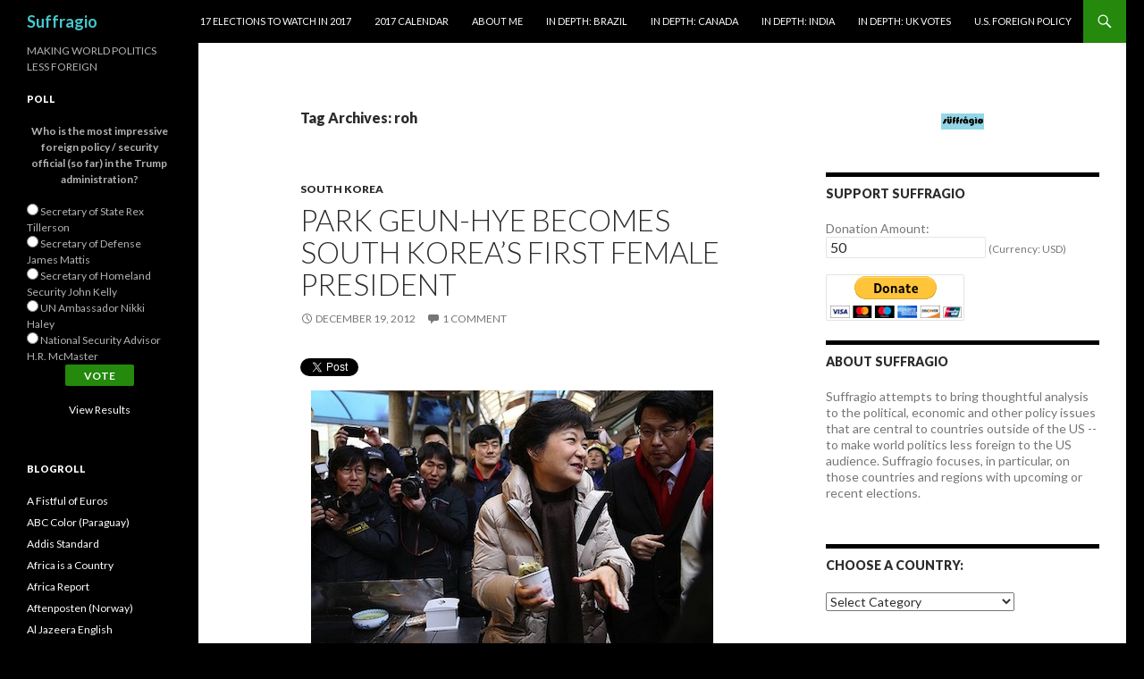

--- FILE ---
content_type: text/html; charset=UTF-8
request_url: http://suffragio.org/tag/roh/
body_size: 27591
content:
<!DOCTYPE html>
<!--[if IE 7]>
<html class="ie ie7" lang="en-US">
<![endif]-->
<!--[if IE 8]>
<html class="ie ie8" lang="en-US">
<![endif]-->
<!--[if !(IE 7) & !(IE 8)]><!-->
<html lang="en-US">
<!--<![endif]-->
<head>
	<meta charset="UTF-8">
	<meta name="viewport" content="width=device-width">
	<title>roh | Suffragio</title>
	<link rel="profile" href="http://gmpg.org/xfn/11">
	<link rel="pingback" href="http://suffragio.org/xmlrpc.php">
	<!--[if lt IE 9]>
	<script src="http://suffragio.org/wp-content/themes/twentyfourteen/js/html5.js"></script>
	<![endif]-->
	<meta name='robots' content='max-image-preview:large' />
<link rel='dns-prefetch' href='//secure.gravatar.com' />
<link rel='dns-prefetch' href='//stats.wp.com' />
<link rel='dns-prefetch' href='//fonts.googleapis.com' />
<link rel='dns-prefetch' href='//v0.wordpress.com' />
<link rel="alternate" type="application/rss+xml" title="Suffragio &raquo; Feed" href="http://suffragio.org/feed/" />
<link rel="alternate" type="application/rss+xml" title="Suffragio &raquo; Comments Feed" href="http://suffragio.org/comments/feed/" />
<link rel="alternate" type="application/rss+xml" title="Suffragio &raquo; roh Tag Feed" href="http://suffragio.org/tag/roh/feed/" />
		<!-- This site uses the Google Analytics by MonsterInsights plugin v9.10.1 - Using Analytics tracking - https://www.monsterinsights.com/ -->
		<!-- Note: MonsterInsights is not currently configured on this site. The site owner needs to authenticate with Google Analytics in the MonsterInsights settings panel. -->
					<!-- No tracking code set -->
				<!-- / Google Analytics by MonsterInsights -->
		<!-- AL2FB CSS -->
<style type="text/css" media="screen">
.al2fb_widget_comments { }
.al2fb_widget_comments li { }
.al2fb_widget_picture { width: 32px; height: 32px; }
.al2fb_widget_name { }
.al2fb_widget_comment { }
.al2fb_widget_date { font-size: smaller; }</style>
<style id='wp-img-auto-sizes-contain-inline-css' type='text/css'>
img:is([sizes=auto i],[sizes^="auto," i]){contain-intrinsic-size:3000px 1500px}
/*# sourceURL=wp-img-auto-sizes-contain-inline-css */
</style>
<link rel='stylesheet' id='al2fb_style-css' href='http://suffragio.org/wp-content/plugins/add-link-to-facebook/add-link-to-facebook.css?ver=6.9' type='text/css' media='all' />
<link rel='stylesheet' id='twentyfourteen-jetpack-css' href='http://suffragio.org/wp-content/plugins/jetpack/modules/theme-tools/compat/twentyfourteen.css?ver=15.3.1' type='text/css' media='all' />
<style id='wp-emoji-styles-inline-css' type='text/css'>

	img.wp-smiley, img.emoji {
		display: inline !important;
		border: none !important;
		box-shadow: none !important;
		height: 1em !important;
		width: 1em !important;
		margin: 0 0.07em !important;
		vertical-align: -0.1em !important;
		background: none !important;
		padding: 0 !important;
	}
/*# sourceURL=wp-emoji-styles-inline-css */
</style>
<link rel='stylesheet' id='wp-block-library-css' href='http://suffragio.org/wp-includes/css/dist/block-library/style.min.css?ver=6.9' type='text/css' media='all' />
<style id='global-styles-inline-css' type='text/css'>
:root{--wp--preset--aspect-ratio--square: 1;--wp--preset--aspect-ratio--4-3: 4/3;--wp--preset--aspect-ratio--3-4: 3/4;--wp--preset--aspect-ratio--3-2: 3/2;--wp--preset--aspect-ratio--2-3: 2/3;--wp--preset--aspect-ratio--16-9: 16/9;--wp--preset--aspect-ratio--9-16: 9/16;--wp--preset--color--black: #000000;--wp--preset--color--cyan-bluish-gray: #abb8c3;--wp--preset--color--white: #ffffff;--wp--preset--color--pale-pink: #f78da7;--wp--preset--color--vivid-red: #cf2e2e;--wp--preset--color--luminous-vivid-orange: #ff6900;--wp--preset--color--luminous-vivid-amber: #fcb900;--wp--preset--color--light-green-cyan: #7bdcb5;--wp--preset--color--vivid-green-cyan: #00d084;--wp--preset--color--pale-cyan-blue: #8ed1fc;--wp--preset--color--vivid-cyan-blue: #0693e3;--wp--preset--color--vivid-purple: #9b51e0;--wp--preset--gradient--vivid-cyan-blue-to-vivid-purple: linear-gradient(135deg,rgb(6,147,227) 0%,rgb(155,81,224) 100%);--wp--preset--gradient--light-green-cyan-to-vivid-green-cyan: linear-gradient(135deg,rgb(122,220,180) 0%,rgb(0,208,130) 100%);--wp--preset--gradient--luminous-vivid-amber-to-luminous-vivid-orange: linear-gradient(135deg,rgb(252,185,0) 0%,rgb(255,105,0) 100%);--wp--preset--gradient--luminous-vivid-orange-to-vivid-red: linear-gradient(135deg,rgb(255,105,0) 0%,rgb(207,46,46) 100%);--wp--preset--gradient--very-light-gray-to-cyan-bluish-gray: linear-gradient(135deg,rgb(238,238,238) 0%,rgb(169,184,195) 100%);--wp--preset--gradient--cool-to-warm-spectrum: linear-gradient(135deg,rgb(74,234,220) 0%,rgb(151,120,209) 20%,rgb(207,42,186) 40%,rgb(238,44,130) 60%,rgb(251,105,98) 80%,rgb(254,248,76) 100%);--wp--preset--gradient--blush-light-purple: linear-gradient(135deg,rgb(255,206,236) 0%,rgb(152,150,240) 100%);--wp--preset--gradient--blush-bordeaux: linear-gradient(135deg,rgb(254,205,165) 0%,rgb(254,45,45) 50%,rgb(107,0,62) 100%);--wp--preset--gradient--luminous-dusk: linear-gradient(135deg,rgb(255,203,112) 0%,rgb(199,81,192) 50%,rgb(65,88,208) 100%);--wp--preset--gradient--pale-ocean: linear-gradient(135deg,rgb(255,245,203) 0%,rgb(182,227,212) 50%,rgb(51,167,181) 100%);--wp--preset--gradient--electric-grass: linear-gradient(135deg,rgb(202,248,128) 0%,rgb(113,206,126) 100%);--wp--preset--gradient--midnight: linear-gradient(135deg,rgb(2,3,129) 0%,rgb(40,116,252) 100%);--wp--preset--font-size--small: 13px;--wp--preset--font-size--medium: 20px;--wp--preset--font-size--large: 36px;--wp--preset--font-size--x-large: 42px;--wp--preset--spacing--20: 0.44rem;--wp--preset--spacing--30: 0.67rem;--wp--preset--spacing--40: 1rem;--wp--preset--spacing--50: 1.5rem;--wp--preset--spacing--60: 2.25rem;--wp--preset--spacing--70: 3.38rem;--wp--preset--spacing--80: 5.06rem;--wp--preset--shadow--natural: 6px 6px 9px rgba(0, 0, 0, 0.2);--wp--preset--shadow--deep: 12px 12px 50px rgba(0, 0, 0, 0.4);--wp--preset--shadow--sharp: 6px 6px 0px rgba(0, 0, 0, 0.2);--wp--preset--shadow--outlined: 6px 6px 0px -3px rgb(255, 255, 255), 6px 6px rgb(0, 0, 0);--wp--preset--shadow--crisp: 6px 6px 0px rgb(0, 0, 0);}:where(.is-layout-flex){gap: 0.5em;}:where(.is-layout-grid){gap: 0.5em;}body .is-layout-flex{display: flex;}.is-layout-flex{flex-wrap: wrap;align-items: center;}.is-layout-flex > :is(*, div){margin: 0;}body .is-layout-grid{display: grid;}.is-layout-grid > :is(*, div){margin: 0;}:where(.wp-block-columns.is-layout-flex){gap: 2em;}:where(.wp-block-columns.is-layout-grid){gap: 2em;}:where(.wp-block-post-template.is-layout-flex){gap: 1.25em;}:where(.wp-block-post-template.is-layout-grid){gap: 1.25em;}.has-black-color{color: var(--wp--preset--color--black) !important;}.has-cyan-bluish-gray-color{color: var(--wp--preset--color--cyan-bluish-gray) !important;}.has-white-color{color: var(--wp--preset--color--white) !important;}.has-pale-pink-color{color: var(--wp--preset--color--pale-pink) !important;}.has-vivid-red-color{color: var(--wp--preset--color--vivid-red) !important;}.has-luminous-vivid-orange-color{color: var(--wp--preset--color--luminous-vivid-orange) !important;}.has-luminous-vivid-amber-color{color: var(--wp--preset--color--luminous-vivid-amber) !important;}.has-light-green-cyan-color{color: var(--wp--preset--color--light-green-cyan) !important;}.has-vivid-green-cyan-color{color: var(--wp--preset--color--vivid-green-cyan) !important;}.has-pale-cyan-blue-color{color: var(--wp--preset--color--pale-cyan-blue) !important;}.has-vivid-cyan-blue-color{color: var(--wp--preset--color--vivid-cyan-blue) !important;}.has-vivid-purple-color{color: var(--wp--preset--color--vivid-purple) !important;}.has-black-background-color{background-color: var(--wp--preset--color--black) !important;}.has-cyan-bluish-gray-background-color{background-color: var(--wp--preset--color--cyan-bluish-gray) !important;}.has-white-background-color{background-color: var(--wp--preset--color--white) !important;}.has-pale-pink-background-color{background-color: var(--wp--preset--color--pale-pink) !important;}.has-vivid-red-background-color{background-color: var(--wp--preset--color--vivid-red) !important;}.has-luminous-vivid-orange-background-color{background-color: var(--wp--preset--color--luminous-vivid-orange) !important;}.has-luminous-vivid-amber-background-color{background-color: var(--wp--preset--color--luminous-vivid-amber) !important;}.has-light-green-cyan-background-color{background-color: var(--wp--preset--color--light-green-cyan) !important;}.has-vivid-green-cyan-background-color{background-color: var(--wp--preset--color--vivid-green-cyan) !important;}.has-pale-cyan-blue-background-color{background-color: var(--wp--preset--color--pale-cyan-blue) !important;}.has-vivid-cyan-blue-background-color{background-color: var(--wp--preset--color--vivid-cyan-blue) !important;}.has-vivid-purple-background-color{background-color: var(--wp--preset--color--vivid-purple) !important;}.has-black-border-color{border-color: var(--wp--preset--color--black) !important;}.has-cyan-bluish-gray-border-color{border-color: var(--wp--preset--color--cyan-bluish-gray) !important;}.has-white-border-color{border-color: var(--wp--preset--color--white) !important;}.has-pale-pink-border-color{border-color: var(--wp--preset--color--pale-pink) !important;}.has-vivid-red-border-color{border-color: var(--wp--preset--color--vivid-red) !important;}.has-luminous-vivid-orange-border-color{border-color: var(--wp--preset--color--luminous-vivid-orange) !important;}.has-luminous-vivid-amber-border-color{border-color: var(--wp--preset--color--luminous-vivid-amber) !important;}.has-light-green-cyan-border-color{border-color: var(--wp--preset--color--light-green-cyan) !important;}.has-vivid-green-cyan-border-color{border-color: var(--wp--preset--color--vivid-green-cyan) !important;}.has-pale-cyan-blue-border-color{border-color: var(--wp--preset--color--pale-cyan-blue) !important;}.has-vivid-cyan-blue-border-color{border-color: var(--wp--preset--color--vivid-cyan-blue) !important;}.has-vivid-purple-border-color{border-color: var(--wp--preset--color--vivid-purple) !important;}.has-vivid-cyan-blue-to-vivid-purple-gradient-background{background: var(--wp--preset--gradient--vivid-cyan-blue-to-vivid-purple) !important;}.has-light-green-cyan-to-vivid-green-cyan-gradient-background{background: var(--wp--preset--gradient--light-green-cyan-to-vivid-green-cyan) !important;}.has-luminous-vivid-amber-to-luminous-vivid-orange-gradient-background{background: var(--wp--preset--gradient--luminous-vivid-amber-to-luminous-vivid-orange) !important;}.has-luminous-vivid-orange-to-vivid-red-gradient-background{background: var(--wp--preset--gradient--luminous-vivid-orange-to-vivid-red) !important;}.has-very-light-gray-to-cyan-bluish-gray-gradient-background{background: var(--wp--preset--gradient--very-light-gray-to-cyan-bluish-gray) !important;}.has-cool-to-warm-spectrum-gradient-background{background: var(--wp--preset--gradient--cool-to-warm-spectrum) !important;}.has-blush-light-purple-gradient-background{background: var(--wp--preset--gradient--blush-light-purple) !important;}.has-blush-bordeaux-gradient-background{background: var(--wp--preset--gradient--blush-bordeaux) !important;}.has-luminous-dusk-gradient-background{background: var(--wp--preset--gradient--luminous-dusk) !important;}.has-pale-ocean-gradient-background{background: var(--wp--preset--gradient--pale-ocean) !important;}.has-electric-grass-gradient-background{background: var(--wp--preset--gradient--electric-grass) !important;}.has-midnight-gradient-background{background: var(--wp--preset--gradient--midnight) !important;}.has-small-font-size{font-size: var(--wp--preset--font-size--small) !important;}.has-medium-font-size{font-size: var(--wp--preset--font-size--medium) !important;}.has-large-font-size{font-size: var(--wp--preset--font-size--large) !important;}.has-x-large-font-size{font-size: var(--wp--preset--font-size--x-large) !important;}
/*# sourceURL=global-styles-inline-css */
</style>

<style id='classic-theme-styles-inline-css' type='text/css'>
/*! This file is auto-generated */
.wp-block-button__link{color:#fff;background-color:#32373c;border-radius:9999px;box-shadow:none;text-decoration:none;padding:calc(.667em + 2px) calc(1.333em + 2px);font-size:1.125em}.wp-block-file__button{background:#32373c;color:#fff;text-decoration:none}
/*# sourceURL=/wp-includes/css/classic-themes.min.css */
</style>
<link rel='stylesheet' id='twttr_stylesheet-css' href='http://suffragio.org/wp-content/plugins/twitter-plugin/css/style.css?ver=2.66' type='text/css' media='all' />
<link rel='stylesheet' id='wp-polls-css' href='http://suffragio.org/wp-content/plugins/wp-polls/polls-css.css?ver=2.77.3' type='text/css' media='all' />
<style id='wp-polls-inline-css' type='text/css'>
.wp-polls .pollbar {
	margin: 1px;
	font-size: 6px;
	line-height: 8px;
	height: 8px;
	background-image: url('http://suffragio.org/wp-content/plugins/wp-polls/images/default/pollbg.gif');
	border: 1px solid #c8c8c8;
}

/*# sourceURL=wp-polls-inline-css */
</style>
<link rel='stylesheet' id='twentyfourteen-lato-css' href='https://fonts.googleapis.com/css?family=Lato%3A300%2C400%2C700%2C900%2C300italic%2C400italic%2C700italic&#038;subset=latin%2Clatin-ext' type='text/css' media='all' />
<link rel='stylesheet' id='genericons-css' href='http://suffragio.org/wp-content/plugins/jetpack/_inc/genericons/genericons/genericons.css?ver=3.1' type='text/css' media='all' />
<link rel='stylesheet' id='twentyfourteen-style-css' href='http://suffragio.org/wp-content/themes/twentyfourteen/style.css?ver=6.9' type='text/css' media='all' />
<style id='jetpack_facebook_likebox-inline-css' type='text/css'>
.widget_facebook_likebox {
	overflow: hidden;
}

/*# sourceURL=http://suffragio.org/wp-content/plugins/jetpack/modules/widgets/facebook-likebox/style.css */
</style>
<link rel='stylesheet' id='sharedaddy-css' href='http://suffragio.org/wp-content/plugins/jetpack/modules/sharedaddy/sharing.css?ver=15.3.1' type='text/css' media='all' />
<link rel='stylesheet' id='social-logos-css' href='http://suffragio.org/wp-content/plugins/jetpack/_inc/social-logos/social-logos.min.css?ver=15.3.1' type='text/css' media='all' />
<script type="text/javascript" src="http://suffragio.org/wp-includes/js/jquery/jquery.min.js?ver=3.7.1" id="jquery-core-js"></script>
<script type="text/javascript" src="http://suffragio.org/wp-includes/js/jquery/jquery-migrate.min.js?ver=3.4.1" id="jquery-migrate-js"></script>
<link rel="https://api.w.org/" href="http://suffragio.org/wp-json/" /><link rel="alternate" title="JSON" type="application/json" href="http://suffragio.org/wp-json/wp/v2/tags/1367" /><link rel="EditURI" type="application/rsd+xml" title="RSD" href="http://suffragio.org/xmlrpc.php?rsd" />
<meta name="generator" content="WordPress 6.9" />
<!-- WALL= --><script type="text/javascript">
function limitChars(textid, limit, infodiv)
{
	var text = jQuery('#'+textid).val();
	var textlength = text.length;
	if(textlength > limit)
	{
		jQuery('#' + infodiv).html('You cannot write more then '+limit+' characters!');
		jQuery('#'+textid).val(text.substr(0,limit));
		return false;
	}
	else
	{
		jQuery('#' + infodiv).html('You have '+ (limit - textlength) +' characters left.');
		return true;
	}
}
function displayVals() {
      var t3 = jQuery("#t3").val();
      var amount = jQuery("#amount").val();
      if(t3 != 0){
	    jQuery('#a3').val(amount);
	    jQuery('#p3').val(1);
		  jQuery('#src').val(1);
		   jQuery('#srt').val(2);
		jQuery('#cmd').val('_xclick-subscriptions')
	  }else{
	  	jQuery('#a3').val(0);
	  	jQuery('#p3').val(0);
		jQuery('#src').val(0);
		jQuery('#srt').val(0);
	  	jQuery('#cmd').val('_donations');
	  }
	  if( !t3 ) jQuery('#cmd').val('_donations');

}

jQuery(function(){
 	jQuery('#donor_comment').keyup(function(){
 		limitChars('donor_comment', 199, 'charinfo');
 	})

 	jQuery("#amount").change(displayVals);
 	jQuery("#t3").change(displayVals);
 	displayVals();

 	var WallOps1 = '<p class="show_onwall" id="wallops"><input type="hidden" name="item_number" value="0:0" /></p>';
 	var WallOps2 = '<p class="show_onwall" id="wallops"><label for="show_onwall">Show on Wall:</label><br /><select name="item_number" style="margin-left: 0px !important;"><option value="1:0">Amount, User Details &amp; Comments</option><option value="2:0">User Details &amp; Comments Only</option></select></p>';

 	if( jQuery('#recognize').is(':checked') == false){
 		jQuery('#wallinfo').hide();
 		jQuery("#wallops").html(WallOps1);
 	}

 	jQuery("#recognize").click(function(){
 		jQuery("#wallinfo").toggle('slow');
 		if(jQuery('#wallops input').val() == '0:0'){
 			jQuery("#wallops").html(WallOps2);
 		}else{
 			jQuery("#wallops").html(WallOps1);
 		}
 	})


});

</script>
        	<style>img#wpstats{display:none}</style>
			<style type="text/css" id="twentyfourteen-header-css">
			.site-title a {
			color: #45c7cc;
		}
		</style>
	<style type="text/css" id="custom-background-css">
body.custom-background { background-color: #000000; }
</style>
			<style type="text/css" id="wp-custom-css">
			/*
Welcome to Custom CSS!

CSS (Cascading Style Sheets) is a kind of code that tells the browser how
to render a web page. You may delete these comments and get started with
your customizations.

By default, your stylesheet will be loaded after the theme stylesheets,
which means that your rules can take precedence and override the theme CSS
rules. Just write here what you want to change, you don't need to copy all
your theme's stylesheet content.
*/
.entry-content,
.entry-summary,
.page-content {
	-webkit-hyphens: none;
	-moz-hyphens: none;
	-ms-hyphens: none;
	hyphens: none;
	word-wrap: none;
}

.widget {
	font-size: 14px;
	-webkit-hyphens: none;
	-moz-hyphens: none;
	-ms-hyphens: none;
	hyphens: none;
	line-height: 1.2857142857;
	margin-bottom: 48px;
	width: 100%;
	word-wrap: none;
}		</style>
		</head>

<body class="archive tag tag-roh tag-1367 custom-background wp-theme-twentyfourteen masthead-fixed list-view">
<div id="page" class="hfeed site">
	
	<header id="masthead" class="site-header" role="banner">
		<div class="header-main">
			<h1 class="site-title"><a href="http://suffragio.org/" rel="home">Suffragio</a></h1>

			<div class="search-toggle">
				<a href="#search-container" class="screen-reader-text" aria-expanded="false" aria-controls="search-container">Search</a>
			</div>

			<nav id="primary-navigation" class="site-navigation primary-navigation" role="navigation">
				<button class="menu-toggle">Primary Menu</button>
				<a class="screen-reader-text skip-link" href="#content">Skip to content</a>
				<div id="primary-menu" class="nav-menu"><ul>
<li class="page_item page-item-8351"><a href="http://suffragio.org/16-elections-to-watch-in-2016/">17 Elections to Watch in 2017</a></li>
<li class="page_item page-item-9099"><a href="http://suffragio.org/2017-calendar/">2017 Calendar</a></li>
<li class="page_item page-item-1820"><a href="http://suffragio.org/about-me/">About Me</a></li>
<li class="page_item page-item-6223"><a href="http://suffragio.org/in-depth-brazil/">In Depth: Brazil</a></li>
<li class="page_item page-item-7668"><a href="http://suffragio.org/in-depth-canada/">In Depth: Canada</a></li>
<li class="page_item page-item-4856"><a href="http://suffragio.org/in-depth-india/">In Depth: India</a></li>
<li class="page_item page-item-7153"><a href="http://suffragio.org/in-depth-uk-votes/">In Depth: UK Votes</a></li>
<li class="page_item page-item-1849"><a href="http://suffragio.org/u-s-foreign-policy/">U.S. Foreign Policy</a></li>
</ul></div>
			</nav>
		</div>

		<div id="search-container" class="search-box-wrapper hide">
			<div class="search-box">
				<form role="search" method="get" class="search-form" action="http://suffragio.org/">
				<label>
					<span class="screen-reader-text">Search for:</span>
					<input type="search" class="search-field" placeholder="Search &hellip;" value="" name="s" />
				</label>
				<input type="submit" class="search-submit" value="Search" />
			</form>			</div>
		</div>
	</header><!-- #masthead -->

	<div id="main" class="site-main">

	<section id="primary" class="content-area">
		<div id="content" class="site-content" role="main">

			
			<header class="archive-header">
				<h1 class="archive-title">Tag Archives: roh</h1>

							</header><!-- .archive-header -->

			
<article id="post-1624" class="post-1624 post type-post status-publish format-standard hentry category-south-korea tag-ahn tag-ahn-chul-soo tag-apology tag-blue-house tag-ccp tag-chaebol tag-democratic-united-party tag-dprk tag-dup tag-gnp tag-grand-national-party tag-iron-lady tag-japan-2 tag-kim-jong-un tag-lee-myung-bak tag-moon tag-moon-jae-in tag-new-frontier-party tag-north-korea tag-park tag-park-chung-hee tag-park-geun-hye tag-roh tag-roh-moo-hyun tag-rok tag-saenuri tag-shinzo-abe tag-south-korea-2 tag-sunshine-policy tag-xi-jinping">
	
	<header class="entry-header">
				<div class="entry-meta">
			<span class="cat-links"><a href="http://suffragio.org/category/south-korea/" rel="category tag">South Korea</a></span>
		</div>
		<h1 class="entry-title"><a href="http://suffragio.org/2012/12/19/park-geun-hye-becomes-south-koreas-first-female-president/" rel="bookmark">Park Geun-hye becomes South Korea&#8217;s first female president</a></h1>
		<div class="entry-meta">
			<span class="entry-date"><a href="http://suffragio.org/2012/12/19/park-geun-hye-becomes-south-koreas-first-female-president/" rel="bookmark"><time class="entry-date" datetime="2012-12-19T12:27:09-05:00">December 19, 2012</time></a></span> <span class="byline"><span class="author vcard"><a class="url fn n" href="http://suffragio.org/author/kevin-lees/" rel="author">Kevin Lees</a></span></span>			<span class="comments-link"><a href="http://suffragio.org/2012/12/19/park-geun-hye-becomes-south-koreas-first-female-president/#comments">1 Comment</a></span>
					</div><!-- .entry-meta -->
	</header><!-- .entry-header -->

		<div class="entry-content">
		<div class="twttr_buttons"><div class="twttr_twitter">
					<a href="http://twitter.com/share?text=Park+Geun-hye+becomes+South+Korea%27s+first+female+president" class="twitter-share-button" data-via="" data-hashtags=""  data-size="default" data-url="http://suffragio.org/2012/12/19/park-geun-hye-becomes-south-koreas-first-female-president/"  data-related="" target="_blank">Tweet</a>
				</div></div><p><a href="http://suffragio.org/2012/12/19/park-guen-hye-becomes-south-koreas-first-female-president/parkwins-3/" rel="attachment wp-att-1626"><img fetchpriority="high" decoding="async" class="aligncenter size-full wp-image-1626" src="http://suffragio.org/wp-content/uploads/2012/12/parkwins1.jpg" alt="parkwins" width="450" height="300" srcset="http://suffragio.org/wp-content/uploads/2012/12/parkwins1.jpg 450w, http://suffragio.org/wp-content/uploads/2012/12/parkwins1-48x32.jpg 48w, http://suffragio.org/wp-content/uploads/2012/12/parkwins1-300x200.jpg 300w" sizes="(max-width: 450px) 100vw, 450px" /></a></p>
<p>Back in July, I suggested that  Park Geun-hye (박근혜) of the Saenuri Party (새누리당 or the ‘Saenuri-dang’, the New Frontier Party) was <a href="http://suffragio.org/2012/07/12/five-reasons-why-parks-frontrunning-south-korean-presidential-race-is-defying-gravity/">defying gravity in her race for South Korea&#8217;s presidency</a>, and I listed five reasons why:</p>
<p><a href="http://suffragio.org/2012/04/04/one-week-until-south-korean-elections/south-korea-flag-icon/" rel="attachment wp-att-305"><img decoding="async" class="alignright size-full wp-image-305" src="http://suffragio.org/wp-content/uploads/2012/04/South-Korea-Flag-Icon.jpg" alt="South Korea Flag Icon" width="48" height="48" /></a></p>
<ul>
<li>She&#8217;d rebranded her party from the Grand National Party into the &#8216;New Frontier&#8217; Party.</li>
<li>She then led the Saenuri Party to <a href="http://suffragio.org/2012/04/11/south-korean-national-assembly-elections-final-results/">victory in elections for the National Assembly in April</a> despite the unpopularity of her party&#8217;s incumbent president Lee Myung-bak (이명박).</li>
<li>Even six months ago, she had already co-opted the message of the center-left on &#8216;economic democratization,&#8217; <em>chaebol </em>reform and income inequality.</li>
<li>South Korea&#8217;s progressive opposition was largely divided.</li>
<li>Mixed feelings (including some nostalgia among older voters) about her father&#8217;s authoritarian reign from 1961 to 1979 largely neutralized potentially controversial family ties.</li>
</ul>
<p>By the time South Koreans went to the polls yesterday, all of those factors contributed to <a href="http://www.koreatimes.co.kr/www/news/nation/2012/12/608_127294.htm">her victory</a>.</p>
<p>She has defeated Moon Jae-in (문재인) of the Democratic United Party (민주통합당, or the ‘Minju Tonghap-dang’) with 51.6% of the vote to just 47.9% for Moon, ending what was always a very close race &#8212; albeit one where Park always seems to hold a slight edge.</p>
<p>As we look ahead, all of those factors should equally inform us as to what to expect from Park &#8212; the first woman to become South Korea&#8217;s president &#8212; and her incoming administration.</p>
<p>By rebranding her party as the &#8216;New Frontier&#8217; Party &#8212; and making <a href="http://suffragio.org/2012/12/11/the-incredibly-shrinking-lee-myung-bak/">clear that the new frontier would not include Lee</a> (who narrowly defeated Park for her party&#8217;s presidential nomination in 2007) &#8212; and then running against Lee&#8217;s record as much as against her opponent, she neutralized one of the most significant impediments to her candidacy.  She reinforced the split during the spring legislative campaign &#8212; and, by the way, she&#8217;ll enter the Blue House with a very friendly parliament as well.  Moon, had he won the election, would have been hampered by a hostile Saenuri majority, but Park will find a largely pliant National Assembly &#8212; Saenuri legislators know that they would not have that majority without Park.  So she&#8217;ll wield significant power as president in order to push through her campaign agenda.</p>
<p>That agenda, frankly, does not appear dissimilar to the agenda Moon promised.  While the policy details have been less than detailed, Park&#8217;s campaign emphasized traditionally liberal themes, and that moderate agenda certainly helped elect Park yesterday.  If Park wants to avoid the unpopularity of her predecessor, she&#8217;ll have to produce legislative accomplishments, not <a href="http://suffragio.org/2012/12/18/south-korean-presidential-election-features-talk-of-chaebol-reform-from-both-sides/">only on <em>chaebol </em>reform</a>, but also find a way to reduce Korean income inequality and, ultimately, she&#8217;ll probably need to be lucky enough to have robust GDP growth.</p>
<p>On North Korea, too, both candidates agreed that the <a href="http://suffragio.org/2012/12/12/north-korea-launches-itself-into-top-echelon-of-issues-in-korean-presidential-race/">next president should be more conciliatory to North Korea than Lee&#8217;s administration</a>, but they shied away from advocating a full return to the &#8216;Sunshine Policy&#8217; of the late 1990s and 2000s that increasingly seemed to South Koreans like a series of handouts in exchange for further aggression from North Korea.  So under Park, South Korea will likely retain its firm approach to North Korea, but with relatively more carrots than sticks.</p>
<p>In terms of the geopolitics of East Asia, Park &#8212; who assumed the role of first lady during her father&#8217;s administration at age 22 when, in 1974, her mother was assassinated by North Koreans &#8212; will certainly be no shrinking violet (get set for five years of hearing the phrase &#8216;the Iron Lady of Asia&#8217;).</p>
<p>Indeed, it&#8217;s a crucial time for East Asia, given that King Jong-un has been in power for only a year, Xi Jinping (习近平) <a href="http://suffragio.org/2012/11/14/its-official-chinas-new-politburo-standing-committee/">only last month took over as general secretary</a> of the Chinese Communist  Party (中国共产党) and is set early next year to become the president of the People&#8217;s Republic of China, and the hawkish Shinzō Abe (安倍 晋三) only last Sunday <a href="http://suffragio.org/2012/12/18/twelve-considerations-upon-the-dpj-wipeout-in-japans-legislative-elections/">won Japan&#8217;s parliamentary elections, returning him to power as prime minister</a>.  Park&#8217;s immersion in Korean politics since the 1970s and her perceived toughness (she once returned to the campaign trail in 2006 just days <a href="http://news.bbc.co.uk/2/hi/asia-pacific/5240984.stm">after an assailant slashed her in the face with a knife</a>) also likely contributed to her victory yesterday. <a href="http://suffragio.org/2012/12/19/park-geun-hye-becomes-south-koreas-first-female-president/#more-1624" class="more-link">Continue reading <span class="screen-reader-text">Park Geun-hye becomes South Korea&#8217;s first female president</span> <span class="meta-nav">&rarr;</span></a></p>
<p></p><div class="sharedaddy sd-sharing-enabled"><div class="robots-nocontent sd-block sd-social sd-social-icon-text sd-sharing"><h3 class="sd-title">Share this:</h3><div class="sd-content"><ul><li><a href="#" class="sharing-anchor sd-button share-more"><span>Share</span></a></li><li class="share-end"></li></ul><div class="sharing-hidden"><div class="inner" style="display: none;"><ul><li class="share-twitter"><a rel="nofollow noopener noreferrer"
				data-shared="sharing-twitter-1624"
				class="share-twitter sd-button share-icon"
				href="http://suffragio.org/2012/12/19/park-geun-hye-becomes-south-koreas-first-female-president/?share=twitter"
				target="_blank"
				aria-labelledby="sharing-twitter-1624"
				>
				<span id="sharing-twitter-1624" hidden>Click to share on X (Opens in new window)</span>
				<span>X</span>
			</a></li><li class="share-facebook"><a rel="nofollow noopener noreferrer"
				data-shared="sharing-facebook-1624"
				class="share-facebook sd-button share-icon"
				href="http://suffragio.org/2012/12/19/park-geun-hye-becomes-south-koreas-first-female-president/?share=facebook"
				target="_blank"
				aria-labelledby="sharing-facebook-1624"
				>
				<span id="sharing-facebook-1624" hidden>Click to share on Facebook (Opens in new window)</span>
				<span>Facebook</span>
			</a></li><li class="share-print"><a rel="nofollow noopener noreferrer"
				data-shared="sharing-print-1624"
				class="share-print sd-button share-icon"
				href="http://suffragio.org/2012/12/19/park-geun-hye-becomes-south-koreas-first-female-president/?share=print"
				target="_blank"
				aria-labelledby="sharing-print-1624"
				>
				<span id="sharing-print-1624" hidden>Click to print (Opens in new window)</span>
				<span>Print</span>
			</a></li><li class="share-email"><a rel="nofollow noopener noreferrer"
				data-shared="sharing-email-1624"
				class="share-email sd-button share-icon"
				href="mailto:?subject=%5BShared%20Post%5D%20Park%20Geun-hye%20becomes%20South%20Korea%27s%20first%20female%20president&#038;body=http%3A%2F%2Fsuffragio.org%2F2012%2F12%2F19%2Fpark-geun-hye-becomes-south-koreas-first-female-president%2F&#038;share=email"
				target="_blank"
				aria-labelledby="sharing-email-1624"
				data-email-share-error-title="Do you have email set up?" data-email-share-error-text="If you&#039;re having problems sharing via email, you might not have email set up for your browser. You may need to create a new email yourself." data-email-share-nonce="1f39c9525f" data-email-share-track-url="http://suffragio.org/2012/12/19/park-geun-hye-becomes-south-koreas-first-female-president/?share=email">
				<span id="sharing-email-1624" hidden>Click to email a link to a friend (Opens in new window)</span>
				<span>Email</span>
			</a></li><li class="share-reddit"><a rel="nofollow noopener noreferrer"
				data-shared="sharing-reddit-1624"
				class="share-reddit sd-button share-icon"
				href="http://suffragio.org/2012/12/19/park-geun-hye-becomes-south-koreas-first-female-president/?share=reddit"
				target="_blank"
				aria-labelledby="sharing-reddit-1624"
				>
				<span id="sharing-reddit-1624" hidden>Click to share on Reddit (Opens in new window)</span>
				<span>Reddit</span>
			</a></li><li class="share-end"></li></ul></div></div></div></div></div>	</div><!-- .entry-content -->
	
	<footer class="entry-meta"><span class="tag-links"><a href="http://suffragio.org/tag/ahn/" rel="tag">ahn</a><a href="http://suffragio.org/tag/ahn-chul-soo/" rel="tag">ahn chul-soo</a><a href="http://suffragio.org/tag/apology/" rel="tag">apology</a><a href="http://suffragio.org/tag/blue-house/" rel="tag">blue house</a><a href="http://suffragio.org/tag/ccp/" rel="tag">CCP</a><a href="http://suffragio.org/tag/chaebol/" rel="tag">chaebol</a><a href="http://suffragio.org/tag/democratic-united-party/" rel="tag">democratic united party</a><a href="http://suffragio.org/tag/dprk/" rel="tag">DPRK</a><a href="http://suffragio.org/tag/dup/" rel="tag">DUP</a><a href="http://suffragio.org/tag/gnp/" rel="tag">GNP</a><a href="http://suffragio.org/tag/grand-national-party/" rel="tag">grand national party</a><a href="http://suffragio.org/tag/iron-lady/" rel="tag">iron lady</a><a href="http://suffragio.org/tag/japan-2/" rel="tag">japan</a><a href="http://suffragio.org/tag/kim-jong-un/" rel="tag">kim jong-un</a><a href="http://suffragio.org/tag/lee-myung-bak/" rel="tag">lee myung-bak</a><a href="http://suffragio.org/tag/moon/" rel="tag">moon</a><a href="http://suffragio.org/tag/moon-jae-in/" rel="tag">moon jae-in</a><a href="http://suffragio.org/tag/new-frontier-party/" rel="tag">new frontier party</a><a href="http://suffragio.org/tag/north-korea/" rel="tag">north korea</a><a href="http://suffragio.org/tag/park/" rel="tag">park</a><a href="http://suffragio.org/tag/park-chung-hee/" rel="tag">park chung-hee</a><a href="http://suffragio.org/tag/park-geun-hye/" rel="tag">park geun-hye</a><a href="http://suffragio.org/tag/roh/" rel="tag">roh</a><a href="http://suffragio.org/tag/roh-moo-hyun/" rel="tag">roh moo-hyun</a><a href="http://suffragio.org/tag/rok/" rel="tag">ROK</a><a href="http://suffragio.org/tag/saenuri/" rel="tag">saenuri</a><a href="http://suffragio.org/tag/shinzo-abe/" rel="tag">shinzo abe</a><a href="http://suffragio.org/tag/south-korea-2/" rel="tag">south korea</a><a href="http://suffragio.org/tag/sunshine-policy/" rel="tag">sunshine policy</a><a href="http://suffragio.org/tag/xi-jinping/" rel="tag">xi jinping</a></span></footer></article><!-- #post-## -->
		</div><!-- #content -->
	</section><!-- #primary -->

<div id="content-sidebar" class="content-sidebar widget-area" role="complementary">
	<aside id="media_image-3" class="widget widget_media_image"><img width="48" height="18" src="http://suffragio.org/wp-content/uploads/2011/07/suffragio-copy1-48x18.jpg" class="image wp-image-4507 aligncenter attachment-0x0 size-0x0" alt="" style="max-width: 100%; height: auto;" decoding="async" loading="lazy" srcset="http://suffragio.org/wp-content/uploads/2011/07/suffragio-copy1-48x18.jpg 48w, http://suffragio.org/wp-content/uploads/2011/07/suffragio-copy1-300x117.jpg 300w, http://suffragio.org/wp-content/uploads/2011/07/suffragio-copy1.jpg 664w" sizes="auto, (max-width: 48px) 100vw, 48px" /></aside><aside id="donate_extra_1" class="widget widget_donateextraform"><h1 class="widget-title">Support Suffragio</h1><form id="donateextraform" style="float: left;" action="https://www.paypal.com/cgi-bin/webscr" method="post"><input type="hidden" id="cmd" name="cmd" value="_donations">
			<p class="donate_amount"><label for="amount">Donation Amount:</label><br /><input type="text" name="amount" id="amount" value="50" /> <small>(Currency: USD)</small></p>
<div style="height: 0px;">
<input type="hidden" name="notify_url" value="http://suffragio.org/wp-content/plugins/donate-extra/paypal.php">
<input type="hidden" name="item_name" value="Donation to Suffragio">
<input type="hidden" name="business" value="klees81@gmail.com">
<input type="hidden" name="lc" value="US">
<input type="hidden" name="no_note" value="1">
<input type="hidden" name="no_shipping" value="1">
<input type="hidden" name="rm" value="2">
<input type="hidden" name="return" value="http://suffragio.org?thankyou=true">
<input type="hidden" name="currency_code" value="USD">
<input type="hidden" name="bn" value="PP-DonationsBF:btn_donateCC_LG.gif:NonHosted"></div>
<p class="submit"><input type="image" src="https://www.paypal.com/en_US/i/btn/btn_donateCC_LG.gif" style="background-color: transparent;" border="0" name="submit" alt="">
<img alt="" border="0" src="https://www.paypal.com/en_US/i/scr/pixel.gif" width="1" height="1"></p>
</form></aside><aside id="text-4" class="widget widget_text"><h1 class="widget-title">About Suffragio</h1>			<div class="textwidget"><p>Suffragio attempts to bring thoughtful analysis to the political, economic and other policy issues that are central to countries outside of the US -- to make world politics less foreign to the US audience. Suffragio focuses, in particular, on those countries and regions with upcoming or recent elections.</p>
</div>
		</aside><aside id="categories-4" class="widget widget_categories"><h1 class="widget-title">Choose a country: </h1><form action="http://suffragio.org" method="get"><label class="screen-reader-text" for="cat">Choose a country: </label><select  name='cat' id='cat' class='postform'>
	<option value='-1'>Select Category</option>
	<option class="level-0" value="3575">14 in 14&nbsp;&nbsp;(17)</option>
	<option class="level-0" value="5434">15 in 15&nbsp;&nbsp;(1)</option>
	<option class="level-0" value="6826">17 in 17&nbsp;&nbsp;(1)</option>
	<option class="level-0" value="4972">Abkhazia&nbsp;&nbsp;(1)</option>
	<option class="level-0" value="1779">Afghanistan&nbsp;&nbsp;(14)</option>
	<option class="level-0" value="2575">African Union&nbsp;&nbsp;(1)</option>
	<option class="level-0" value="2479">Albania&nbsp;&nbsp;(3)</option>
	<option class="level-0" value="207">Alberta&nbsp;&nbsp;(10)</option>
	<option class="level-0" value="331">Algeria&nbsp;&nbsp;(9)</option>
	<option class="level-0" value="2988">Andalusia&nbsp;&nbsp;(2)</option>
	<option class="level-0" value="4521">Andhra Pradesh&nbsp;&nbsp;(2)</option>
	<option class="level-0" value="509">Angola&nbsp;&nbsp;(4)</option>
	<option class="level-0" value="4700">Antigua and Barbuda&nbsp;&nbsp;(1)</option>
	<option class="level-0" value="1390">Argentina&nbsp;&nbsp;(19)</option>
	<option class="level-0" value="1648">Armenia&nbsp;&nbsp;(4)</option>
	<option class="level-0" value="4572">Arunachal Pradesh&nbsp;&nbsp;(1)</option>
	<option class="level-0" value="4295">Assam&nbsp;&nbsp;(3)</option>
	<option class="level-0" value="413">Assorted Links&nbsp;&nbsp;(126)</option>
	<option class="level-0" value="86">Australia&nbsp;&nbsp;(40)</option>
	<option class="level-0" value="1499">Austria&nbsp;&nbsp;(16)</option>
	<option class="level-0" value="1714">Azerbaijan&nbsp;&nbsp;(2)</option>
	<option class="level-0" value="6437">Baden-Württemberg&nbsp;&nbsp;(2)</option>
	<option class="level-0" value="7060">Bahamas&nbsp;&nbsp;(1)</option>
	<option class="level-0" value="2518">Baja California&nbsp;&nbsp;(1)</option>
	<option class="level-0" value="1651">Bangladesh&nbsp;&nbsp;(11)</option>
	<option class="level-0" value="1729">Barbados&nbsp;&nbsp;(2)</option>
	<option class="level-0" value="732">Basque Country&nbsp;&nbsp;(7)</option>
	<option class="level-0" value="600">Bavaria&nbsp;&nbsp;(5)</option>
	<option class="level-0" value="853">Belarus&nbsp;&nbsp;(4)</option>
	<option class="level-0" value="3178">Belgium&nbsp;&nbsp;(9)</option>
	<option class="level-0" value="6467">Benin&nbsp;&nbsp;(1)</option>
	<option class="level-0" value="6796">Berlin&nbsp;&nbsp;(1)</option>
	<option class="level-0" value="2343">Bhutan&nbsp;&nbsp;(2)</option>
	<option class="level-0" value="4140">Bihar&nbsp;&nbsp;(5)</option>
	<option class="level-0" value="2291">Bolivia&nbsp;&nbsp;(4)</option>
	<option class="level-0" value="2022">Books&nbsp;&nbsp;(4)</option>
	<option class="level-0" value="3246">Bosnia/Herzegovina&nbsp;&nbsp;(4)</option>
	<option class="level-0" value="5269">Botswana&nbsp;&nbsp;(1)</option>
	<option class="level-0" value="4943">Brandenburg&nbsp;&nbsp;(2)</option>
	<option class="level-0" value="930">Brazil&nbsp;&nbsp;(30)</option>
	<option class="level-0" value="2508">Bretagne&nbsp;&nbsp;(1)</option>
	<option class="level-0" value="2037">British Columbia&nbsp;&nbsp;(3)</option>
	<option class="level-0" value="4484">Brunei&nbsp;&nbsp;(1)</option>
	<option class="level-0" value="2804">Buenos Aires&nbsp;&nbsp;(2)</option>
	<option class="level-0" value="1801">Bulgaria&nbsp;&nbsp;(10)</option>
	<option class="level-0" value="1936">Burkina Faso&nbsp;&nbsp;(4)</option>
	<option class="level-0" value="216">Burma/Myanmar&nbsp;&nbsp;(5)</option>
	<option class="level-0" value="4306">Burundi&nbsp;&nbsp;(6)</option>
	<option class="level-0" value="1790">Calabria&nbsp;&nbsp;(2)</option>
	<option class="level-0" value="2666">Cambodia&nbsp;&nbsp;(2)</option>
	<option class="level-0" value="2580">Cameroon&nbsp;&nbsp;(2)</option>
	<option class="level-0" value="1788">Campania&nbsp;&nbsp;(2)</option>
	<option class="level-0" value="54">Canada&nbsp;&nbsp;(104)</option>
	<option class="level-0" value="1527">CAR (Centrafrique)&nbsp;&nbsp;(7)</option>
	<option class="level-0" value="869">Catalonia&nbsp;&nbsp;(7)</option>
	<option class="level-0" value="1023">Catalunya&nbsp;&nbsp;(9)</option>
	<option class="level-0" value="2306">Cayman Islands&nbsp;&nbsp;(1)</option>
	<option class="level-0" value="1922">Chad&nbsp;&nbsp;(2)</option>
	<option class="level-0" value="3436">Chattisgarh&nbsp;&nbsp;(2)</option>
	<option class="level-0" value="6790">Chechnya&nbsp;&nbsp;(1)</option>
	<option class="level-0" value="6370">Chihuahua&nbsp;&nbsp;(1)</option>
	<option class="level-0" value="821">Chile&nbsp;&nbsp;(8)</option>
	<option class="level-0" value="152">China&nbsp;&nbsp;(49)</option>
	<option class="level-0" value="998">Colombia&nbsp;&nbsp;(17)</option>
	<option class="level-0" value="2639">Comparative Politics&nbsp;&nbsp;(7)</option>
	<option class="level-0" value="6340">Corsica&nbsp;&nbsp;(1)</option>
	<option class="level-0" value="3283">Costa Rica&nbsp;&nbsp;(8)</option>
	<option class="level-0" value="6189">Côte d’Ivoire&nbsp;&nbsp;(1)</option>
	<option class="level-0" value="4014">Crimea&nbsp;&nbsp;(2)</option>
	<option class="level-0" value="2486">Croatia&nbsp;&nbsp;(6)</option>
	<option class="level-0" value="867">Cuba&nbsp;&nbsp;(18)</option>
	<option class="level-0" value="471">Cyprus&nbsp;&nbsp;(10)</option>
	<option class="level-0" value="1468">Czech Republic&nbsp;&nbsp;(17)</option>
	<option class="level-0" value="3437">Delhi&nbsp;&nbsp;(6)</option>
	<option class="level-0" value="1853">Denmark&nbsp;&nbsp;(13)</option>
	<option class="level-0" value="5278">District of Columbia&nbsp;&nbsp;(1)</option>
	<option class="level-0" value="1771">Djibouti&nbsp;&nbsp;(1)</option>
	<option class="level-0" value="363">Dominican Republic&nbsp;&nbsp;(5)</option>
	<option class="level-0" value="3705">DRC / Congo&nbsp;&nbsp;(2)</option>
	<option class="level-0" value="689">Ecuador&nbsp;&nbsp;(7)</option>
	<option class="level-0" value="279">Egypt&nbsp;&nbsp;(49)</option>
	<option class="level-0" value="3284">El Salvador&nbsp;&nbsp;(9)</option>
	<option class="level-0" value="5393">Emilia-Romagna&nbsp;&nbsp;(1)</option>
	<option class="level-0" value="5063">England&nbsp;&nbsp;(2)</option>
	<option class="level-0" value="2331">Equatorial Guinea&nbsp;&nbsp;(1)</option>
	<option class="level-0" value="2554">Eritrea&nbsp;&nbsp;(1)</option>
	<option class="level-0" value="4026">Estonia&nbsp;&nbsp;(6)</option>
	<option class="level-0" value="700">Ethiopia&nbsp;&nbsp;(7)</option>
	<option class="level-0" value="317">European Union&nbsp;&nbsp;(76)</option>
	<option class="level-0" value="1392">Falkland Islands&nbsp;&nbsp;(2)</option>
	<option class="level-0" value="4592">Finland&nbsp;&nbsp;(6)</option>
	<option class="level-0" value="4576">Flanders&nbsp;&nbsp;(3)</option>
	<option class="level-0" value="5415">Florida&nbsp;&nbsp;(1)</option>
	<option class="level-0" value="15">France&nbsp;&nbsp;(109)</option>
	<option class="level-0" value="2205">French Polynesia&nbsp;&nbsp;(1)</option>
	<option class="level-0" value="6759">Gabon&nbsp;&nbsp;(1)</option>
	<option class="level-0" value="765">Galicia&nbsp;&nbsp;(6)</option>
	<option class="level-0" value="5440">Gambia&nbsp;&nbsp;(1)</option>
	<option class="level-0" value="195">Georgia&nbsp;&nbsp;(13)</option>
	<option class="level-0" value="293">Germany&nbsp;&nbsp;(69)</option>
	<option class="level-0" value="531">Ghana&nbsp;&nbsp;(8)</option>
	<option class="level-0" value="4333">Goa&nbsp;&nbsp;(1)</option>
	<option class="level-0" value="102">Greece&nbsp;&nbsp;(67)</option>
	<option class="level-0" value="1854">Greenland&nbsp;&nbsp;(5)</option>
	<option class="level-0" value="1730">Grenada&nbsp;&nbsp;(2)</option>
	<option class="level-0" value="1600">Guatemala&nbsp;&nbsp;(11)</option>
	<option class="level-0" value="5358">Guerrero&nbsp;&nbsp;(1)</option>
	<option class="level-0" value="2459">Guinea&nbsp;&nbsp;(6)</option>
	<option class="level-0" value="1254">Gujarat&nbsp;&nbsp;(6)</option>
	<option class="level-0" value="5758">Guyana&nbsp;&nbsp;(1)</option>
	<option class="level-0" value="5137">Haiti&nbsp;&nbsp;(4)</option>
	<option class="level-0" value="5526">Hamburg&nbsp;&nbsp;(1)</option>
	<option class="level-0" value="4308">Haryana&nbsp;&nbsp;(3)</option>
	<option class="level-0" value="2996">Hesse&nbsp;&nbsp;(2)</option>
	<option class="level-0" value="1397">Honduras&nbsp;&nbsp;(28)</option>
	<option class="level-0" value="96">Hong Kong&nbsp;&nbsp;(11)</option>
	<option class="level-0" value="257">Hungary&nbsp;&nbsp;(12)</option>
	<option class="level-0" value="123">Iceland&nbsp;&nbsp;(8)</option>
	<option class="level-0" value="561">India&nbsp;&nbsp;(69)</option>
	<option class="level-0" value="3150">Indonesia&nbsp;&nbsp;(22)</option>
	<option class="level-0" value="6401">Iowa&nbsp;&nbsp;(2)</option>
	<option class="level-0" value="111">Iran&nbsp;&nbsp;(32)</option>
	<option class="level-0" value="1944">Iraq&nbsp;&nbsp;(12)</option>
	<option class="level-0" value="3027">Iraqi Kurdistan&nbsp;&nbsp;(6)</option>
	<option class="level-0" value="13">Ireland&nbsp;&nbsp;(20)</option>
	<option class="level-0" value="5020">Islamic State (ISIS/ISIL)&nbsp;&nbsp;(2)</option>
	<option class="level-0" value="130">Israel&nbsp;&nbsp;(49)</option>
	<option class="level-0" value="74">Italy&nbsp;&nbsp;(81)</option>
	<option class="level-0" value="7030">Jakarta&nbsp;&nbsp;(1)</option>
	<option class="level-0" value="4715">Jamaica&nbsp;&nbsp;(4)</option>
	<option class="level-0" value="4570">Jammu and Kashmir&nbsp;&nbsp;(1)</option>
	<option class="level-0" value="878">Japan&nbsp;&nbsp;(24)</option>
	<option class="level-0" value="4569">Jharkhand&nbsp;&nbsp;(1)</option>
	<option class="level-0" value="1561">Jordan&nbsp;&nbsp;(2)</option>
	<option class="level-0" value="3020">Jubaland&nbsp;&nbsp;(1)</option>
	<option class="level-0" value="4125">Kaliningrad&nbsp;&nbsp;(1)</option>
	<option class="level-0" value="2192">Karnataka&nbsp;&nbsp;(4)</option>
	<option class="level-0" value="4071">Kazakhstan&nbsp;&nbsp;(3)</option>
	<option class="level-0" value="1388">Kenya&nbsp;&nbsp;(19)</option>
	<option class="level-0" value="4307">Kerala&nbsp;&nbsp;(3)</option>
	<option class="level-0" value="379">Kosovo&nbsp;&nbsp;(3)</option>
	<option class="level-0" value="2647">Kuwait&nbsp;&nbsp;(1)</option>
	<option class="level-0" value="1017">Latvia&nbsp;&nbsp;(7)</option>
	<option class="level-0" value="1266">Lazio&nbsp;&nbsp;(2)</option>
	<option class="level-0" value="668">Lebanon&nbsp;&nbsp;(16)</option>
	<option class="level-0" value="399">Lesotho&nbsp;&nbsp;(2)</option>
	<option class="level-0" value="4880">Liberia&nbsp;&nbsp;(3)</option>
	<option class="level-0" value="512">Libya&nbsp;&nbsp;(7)</option>
	<option class="level-0" value="5772">Liguria&nbsp;&nbsp;(1)</option>
	<option class="level-0" value="909">Lithuania&nbsp;&nbsp;(11)</option>
	<option class="level-0" value="1047">Lombardia&nbsp;&nbsp;(2)</option>
	<option class="level-0" value="6544">London&nbsp;&nbsp;(1)</option>
	<option class="level-0" value="1460">Lower Saxony&nbsp;&nbsp;(2)</option>
	<option class="level-0" value="2539">Luxembourg&nbsp;&nbsp;(6)</option>
	<option class="level-0" value="4941">Macau&nbsp;&nbsp;(1)</option>
	<option class="level-0" value="4336">Macedonia&nbsp;&nbsp;(3)</option>
	<option class="level-0" value="2577">Madagascar&nbsp;&nbsp;(5)</option>
	<option class="level-0" value="3438">Madhya Pradesh&nbsp;&nbsp;(3)</option>
	<option class="level-0" value="4434">Maharashtra&nbsp;&nbsp;(3)</option>
	<option class="level-0" value="4587">Malawi&nbsp;&nbsp;(1)</option>
	<option class="level-0" value="2174">Malaysia&nbsp;&nbsp;(4)</option>
	<option class="level-0" value="3068">Maldives&nbsp;&nbsp;(6)</option>
	<option class="level-0" value="138">Mali&nbsp;&nbsp;(18)</option>
	<option class="level-0" value="723">Malta&nbsp;&nbsp;(3)</option>
	<option class="level-0" value="6518">Manitoba&nbsp;&nbsp;(1)</option>
	<option class="level-0" value="5576">Maryland&nbsp;&nbsp;(1)</option>
	<option class="level-0" value="1515">Mauritania&nbsp;&nbsp;(4)</option>
	<option class="level-0" value="6745">Mecklenburg-Vorpommern&nbsp;&nbsp;(2)</option>
	<option class="level-0" value="38">Mexico&nbsp;&nbsp;(36)</option>
	<option class="level-0" value="3845">Michoacán&nbsp;&nbsp;(1)</option>
	<option class="level-0" value="5106">Minas Gerais&nbsp;&nbsp;(1)</option>
	<option class="level-0" value="1325">Miranda&nbsp;&nbsp;(1)</option>
	<option class="level-0" value="5841">mississippi&nbsp;&nbsp;(1)</option>
	<option class="level-0" value="5379">Moldova&nbsp;&nbsp;(1)</option>
	<option class="level-0" value="1677">Monaco&nbsp;&nbsp;(1)</option>
	<option class="level-0" value="642">Mongolia&nbsp;&nbsp;(1)</option>
	<option class="level-0" value="983">Montenegro&nbsp;&nbsp;(3)</option>
	<option class="level-0" value="1713">Nagorno-Karabakh&nbsp;&nbsp;(1)</option>
	<option class="level-0" value="3676">Namibia&nbsp;&nbsp;(2)</option>
	<option class="level-0" value="632">Nauru&nbsp;&nbsp;(1)</option>
	<option class="level-0" value="3404">Nepal&nbsp;&nbsp;(1)</option>
	<option class="level-0" value="5086">New Brunswick&nbsp;&nbsp;(1)</option>
	<option class="level-0" value="4402">New South Wales&nbsp;&nbsp;(2)</option>
	<option class="level-0" value="2769">New York&nbsp;&nbsp;(2)</option>
	<option class="level-0" value="2065">New Zealand&nbsp;&nbsp;(7)</option>
	<option class="level-0" value="4842">Newfoundland&nbsp;&nbsp;(3)</option>
	<option class="level-0" value="2477">Nicaragua&nbsp;&nbsp;(2)</option>
	<option class="level-0" value="1923">Niger&nbsp;&nbsp;(1)</option>
	<option class="level-0" value="1171">Nigeria&nbsp;&nbsp;(11)</option>
	<option class="level-0" value="5546">Nizhny Novgorod&nbsp;&nbsp;(1)</option>
	<option class="level-0" value="1283">North Korea&nbsp;&nbsp;(3)</option>
	<option class="level-0" value="7055">North Rhine-Westphalia&nbsp;&nbsp;(1)</option>
	<option class="level-0" value="2617">Northern Ireland&nbsp;&nbsp;(8)</option>
	<option class="level-0" value="730">Norway&nbsp;&nbsp;(11)</option>
	<option class="level-0" value="3140">Nova Scotia&nbsp;&nbsp;(2)</option>
	<option class="level-0" value="5788">Nuevo Leon&nbsp;&nbsp;(1)</option>
	<option class="level-0" value="4372">Odisha&nbsp;&nbsp;(2)</option>
	<option class="level-0" value="5809">Oman&nbsp;&nbsp;(1)</option>
	<option class="level-0" value="837">Ontario&nbsp;&nbsp;(9)</option>
	<option class="level-0" value="4144">Osaka&nbsp;&nbsp;(1)</option>
	<option class="level-0" value="505">Pakistan&nbsp;&nbsp;(25)</option>
	<option class="level-0" value="1190">Palestine&nbsp;&nbsp;(6)</option>
	<option class="level-0" value="586">Panama&nbsp;&nbsp;(5)</option>
	<option class="level-0" value="633">Papua New Guinea&nbsp;&nbsp;(1)</option>
	<option class="level-0" value="456">Paraguay&nbsp;&nbsp;(5)</option>
	<option class="level-0" value="3675">Paris&nbsp;&nbsp;(4)</option>
	<option class="level-0" value="4933">Pernambuco&nbsp;&nbsp;(1)</option>
	<option class="level-0" value="236">Personal&nbsp;&nbsp;(29)</option>
	<option class="level-0" value="574">Peru&nbsp;&nbsp;(10)</option>
	<option class="level-0" value="1389">Philippines&nbsp;&nbsp;(9)</option>
	<option class="level-0" value="405">Poland&nbsp;&nbsp;(12)</option>
	<option class="level-0" value="2005">Portugal&nbsp;&nbsp;(7)</option>
	<option class="level-0" value="777">Puerto Rico&nbsp;&nbsp;(7)</option>
	<option class="level-0" value="1789">Puglia&nbsp;&nbsp;(3)</option>
	<option class="level-0" value="4451">Punjab&nbsp;&nbsp;(3)</option>
	<option class="level-0" value="4728">Qatar&nbsp;&nbsp;(1)</option>
	<option class="level-0" value="101">Quebec&nbsp;&nbsp;(35)</option>
	<option class="level-0" value="3439">Rajasthan&nbsp;&nbsp;(2)</option>
	<option class="level-0" value="6440">Rhineland Palatinate&nbsp;&nbsp;(1)</option>
	<option class="level-0" value="530">Romania&nbsp;&nbsp;(10)</option>
	<option class="level-0" value="6628">Rome&nbsp;&nbsp;(1)</option>
	<option class="level-0" value="48">Russia&nbsp;&nbsp;(48)</option>
	<option class="level-0" value="2578">Rwanda&nbsp;&nbsp;(4)</option>
	<option class="level-0" value="6972">Saarland&nbsp;&nbsp;(1)</option>
	<option class="level-0" value="3245">San Marino&nbsp;&nbsp;(1)</option>
	<option class="level-0" value="6156">Saskatchewan&nbsp;&nbsp;(1)</option>
	<option class="level-0" value="1149">Saudi Arabia&nbsp;&nbsp;(6)</option>
	<option class="level-0" value="4944">Saxony&nbsp;&nbsp;(2)</option>
	<option class="level-0" value="6439">Saxony-Anhalt&nbsp;&nbsp;(1)</option>
	<option class="level-0" value="100">Scotland&nbsp;&nbsp;(26)</option>
	<option class="level-0" value="59">Senegal&nbsp;&nbsp;(16)</option>
	<option class="level-0" value="323">Serbia&nbsp;&nbsp;(15)</option>
	<option class="level-0" value="554">Sicily&nbsp;&nbsp;(6)</option>
	<option class="level-0" value="1117">Sierra Leone&nbsp;&nbsp;(5)</option>
	<option class="level-0" value="4325">Sikkim&nbsp;&nbsp;(3)</option>
	<option class="level-0" value="612">Singapore&nbsp;&nbsp;(4)</option>
	<option class="level-0" value="1480">Slovakia&nbsp;&nbsp;(6)</option>
	<option class="level-0" value="4527">Slovenia&nbsp;&nbsp;(6)</option>
	<option class="level-0" value="812">Somalia&nbsp;&nbsp;(5)</option>
	<option class="level-0" value="6847">Somaliland&nbsp;&nbsp;(1)</option>
	<option class="level-0" value="2058">South Africa&nbsp;&nbsp;(19)</option>
	<option class="level-0" value="4075">South Australia&nbsp;&nbsp;(1)</option>
	<option class="level-0" value="227">South Korea&nbsp;&nbsp;(22)</option>
	<option class="level-0" value="3513">South Sudan&nbsp;&nbsp;(4)</option>
	<option class="level-0" value="428">Spain&nbsp;&nbsp;(39)</option>
	<option class="level-0" value="5458">Sri Lanka&nbsp;&nbsp;(3)</option>
	<option class="level-0" value="4866">St. Pierre et Miquelon&nbsp;&nbsp;(1)</option>
	<option class="level-0" value="3588">Sudan&nbsp;&nbsp;(3)</option>
	<option class="level-0" value="2579">Swaziland&nbsp;&nbsp;(1)</option>
	<option class="level-0" value="2230">Sweden&nbsp;&nbsp;(11)</option>
	<option class="level-0" value="731">Switzerland&nbsp;&nbsp;(6)</option>
	<option class="level-0" value="669">Syria&nbsp;&nbsp;(32)</option>
	<option class="level-0" value="3844">Taiwan&nbsp;&nbsp;(5)</option>
	<option class="level-0" value="3348">Tajikistan&nbsp;&nbsp;(1)</option>
	<option class="level-0" value="4423">Tamil Nadu&nbsp;&nbsp;(6)</option>
	<option class="level-0" value="6154">Tanzania&nbsp;&nbsp;(2)</option>
	<option class="level-0" value="4074">Tasmania&nbsp;&nbsp;(1)</option>
	<option class="level-0" value="4452">Telangana&nbsp;&nbsp;(3)</option>
	<option class="level-0" value="6369">Texas&nbsp;&nbsp;(3)</option>
	<option class="level-0" value="3443">Thailand&nbsp;&nbsp;(10)</option>
	<option class="level-0" value="316">The Netherlands&nbsp;&nbsp;(27)</option>
	<option class="level-0" value="4942">Thuringia&nbsp;&nbsp;(3)</option>
	<option class="level-0" value="1165">Tibet&nbsp;&nbsp;(1)</option>
	<option class="level-0" value="4799">Timor-Leste&nbsp;&nbsp;(1)</option>
	<option class="level-0" value="2576">Togo&nbsp;&nbsp;(3)</option>
	<option class="level-0" value="3979">Tokyo&nbsp;&nbsp;(1)</option>
	<option class="level-0" value="4054">Toronto&nbsp;&nbsp;(2)</option>
	<option class="level-0" value="5999">Trinidad and Tobago&nbsp;&nbsp;(1)</option>
	<option class="level-0" value="1395">Tunisia&nbsp;&nbsp;(5)</option>
	<option class="level-0" value="2346">Turkey&nbsp;&nbsp;(23)</option>
	<option class="level-0" value="5773">Tuscany&nbsp;&nbsp;(1)</option>
	<option class="level-0" value="3772">Uganda&nbsp;&nbsp;(4)</option>
	<option class="level-0" value="1011">Ukraine&nbsp;&nbsp;(27)</option>
	<option class="level-0" value="1">Uncategorized&nbsp;&nbsp;(17)</option>
	<option class="level-0" value="6">United Kingdom&nbsp;&nbsp;(131)</option>
	<option class="level-0" value="3168">United Nations&nbsp;&nbsp;(3)</option>
	<option class="level-0" value="624">United States&nbsp;&nbsp;(207)</option>
	<option class="level-0" value="6064">Upper Austria&nbsp;&nbsp;(1)</option>
	<option class="level-0" value="2699">Uruguay&nbsp;&nbsp;(3)</option>
	<option class="level-0" value="4141">Uttar Pradesh&nbsp;&nbsp;(6)</option>
	<option class="level-0" value="6945">Uttarakhand&nbsp;&nbsp;(1)</option>
	<option class="level-0" value="1663">Vatican City&nbsp;&nbsp;(8)</option>
	<option class="level-0" value="4174">Veneto&nbsp;&nbsp;(2)</option>
	<option class="level-0" value="63">Venezuela&nbsp;&nbsp;(72)</option>
	<option class="level-0" value="5337">Victoria&nbsp;&nbsp;(1)</option>
	<option class="level-0" value="6065">Vienna&nbsp;&nbsp;(2)</option>
	<option class="level-0" value="2610">Vietnam&nbsp;&nbsp;(5)</option>
	<option class="level-0" value="5060">Wales&nbsp;&nbsp;(1)</option>
	<option class="level-0" value="4577">Wallonia&nbsp;&nbsp;(1)</option>
	<option class="level-0" value="4537">West Bengal&nbsp;&nbsp;(6)</option>
	<option class="level-0" value="1904">Western Australia&nbsp;&nbsp;(1)</option>
	<option class="level-0" value="1828">WTO&nbsp;&nbsp;(2)</option>
	<option class="level-0" value="4990">Xinjiang&nbsp;&nbsp;(1)</option>
	<option class="level-0" value="1621">Yemen&nbsp;&nbsp;(4)</option>
	<option class="level-0" value="5248">Zambia&nbsp;&nbsp;(4)</option>
	<option class="level-0" value="6194">Zanzibar&nbsp;&nbsp;(1)</option>
	<option class="level-0" value="434">Zimbabwe&nbsp;&nbsp;(8)</option>
	<option class="level-0" value="1326">Zulia&nbsp;&nbsp;(2)</option>
</select>
</form><script type="text/javascript">
/* <![CDATA[ */

( ( dropdownId ) => {
	const dropdown = document.getElementById( dropdownId );
	function onSelectChange() {
		setTimeout( () => {
			if ( 'escape' === dropdown.dataset.lastkey ) {
				return;
			}
			if ( dropdown.value && parseInt( dropdown.value ) > 0 && dropdown instanceof HTMLSelectElement ) {
				dropdown.parentElement.submit();
			}
		}, 250 );
	}
	function onKeyUp( event ) {
		if ( 'Escape' === event.key ) {
			dropdown.dataset.lastkey = 'escape';
		} else {
			delete dropdown.dataset.lastkey;
		}
	}
	function onClick() {
		delete dropdown.dataset.lastkey;
	}
	dropdown.addEventListener( 'keyup', onKeyUp );
	dropdown.addEventListener( 'click', onClick );
	dropdown.addEventListener( 'change', onSelectChange );
})( "cat" );

//# sourceURL=WP_Widget_Categories%3A%3Awidget
/* ]]> */
</script>
</aside><aside id="twitter-2" class="widget widget_twitter"><div><h1 class="widget-title"><span class='twitterwidget twitterwidget-title'>Twitter</span></h1><div class="twitter-avatar"><a href="http://twitter.com/Suffragio" title="Kevin Lees"><img alt='Kevin Lees' src='https://pbs.twimg.com/profile_images/1655905553393090560/mdFR8wKn_normal.jpg' /></a></div><ul><li><span class='entry-content'>RT <a href="http://twitter.com/Simplified_US" class="twitter-user">@Simplified_US</a>: William Jennings Bryan Runs For President (1896, 1900, 1908) <a href="https://t.co/FPIpqTLIlr">https://t.co/FPIpqTLIlr</a></span> <span class='entry-meta'><span class='time-meta'><a href="http://twitter.com/Suffragio/statuses/1678485749983768594">02:26:02 PM July 10, 2023</a></span> <span class='from-meta'>from <a href="http://twitter.com/download/android" rel="nofollow">Twitter for Android</a></span></span></li><li><span class='entry-content'>RT <a href="http://twitter.com/karpi" class="twitter-user">@karpi</a>: I've asked an AI to generate a trailer for a HEIDI movie and now I can never sleep again <a href="https://t.co/8M9t726hrI">https://t.co/8M9t726hrI</a></span> <span class='entry-meta'><span class='time-meta'><a href="http://twitter.com/Suffragio/statuses/1678461910251888643">12:51:18 PM July 10, 2023</a></span> <span class='from-meta'>from <a href="http://twitter.com/download/android" rel="nofollow">Twitter for Android</a></span></span></li><li><span class='entry-content'>I think this is basically how Ukraine joins NATO. It would weaken (to some degree) Article 5 (avoiding a worst-case… <a href="https://t.co/I9S7BfeitY">https://t.co/I9S7BfeitY</a></span> <span class='entry-meta'><span class='time-meta'><a href="http://twitter.com/Suffragio/statuses/1678429761935220736">10:43:33 AM July 10, 2023</a></span> <span class='from-meta'>from <a href="http://twitter.com/download/android" rel="nofollow">Twitter for Android</a></span></span></li><li><span class='entry-content'>1. Admit Ukraine ASAP to NATO.
2. Make clear that nothing changes from what we're currently doing to bolster Ukrain… <a href="https://t.co/rpUWiM7qWh">https://t.co/rpUWiM7qWh</a></span> <span class='entry-meta'><span class='time-meta'><a href="http://twitter.com/Suffragio/statuses/1678429260745154560">10:41:34 AM July 10, 2023</a></span> <span class='from-meta'>from <a href="http://twitter.com/download/android" rel="nofollow">Twitter for Android</a></span></span></li><li><span class='entry-content'>This is epic and alone worth the price of <a href="http://twitter.com/mattyglesias" class="twitter-user">@mattyglesias</a> stack.

One thing I'd add is the pandemic playbook we had w… <a href="https://t.co/RvQD2waBRc">https://t.co/RvQD2waBRc</a></span> <span class='entry-meta'><span class='time-meta'><a href="http://twitter.com/Suffragio/statuses/1678428224823410690">10:37:27 AM July 10, 2023</a></span> <span class='from-meta'>from <a href="http://twitter.com/download/android" rel="nofollow">Twitter for Android</a></span></span></li><li><span class='entry-content'>You can't be this successful and not competitive. This shouldn't be hard. <a href="https://t.co/tpjomJ1hCd">https://t.co/tpjomJ1hCd</a></span> <span class='entry-meta'><span class='time-meta'><a href="http://twitter.com/Suffragio/statuses/1678241656527544326">10:16:05 PM July 09, 2023</a></span> <span class='from-meta'>from <a href="http://twitter.com/download/android" rel="nofollow">Twitter for Android</a></span></span></li><li><span class='entry-content'>RT <a href="http://twitter.com/GoldenGirls2085" class="twitter-user">@GoldenGirls2085</a>: Dorothy Zbornak arrives at the <a href="http://twitter.com/search?q=%23Barbie" class="twitter-hashtag">#Barbie</a> premiere. <a href="https://t.co/kLrxSIk9Yq">https://t.co/kLrxSIk9Yq</a></span> <span class='entry-meta'><span class='time-meta'><a href="http://twitter.com/Suffragio/statuses/1678239944249163776">10:09:17 PM July 09, 2023</a></span> <span class='from-meta'>from <a href="http://twitter.com/download/android" rel="nofollow">Twitter for Android</a></span></span></li><li><span class='entry-content'>Lol the world takes a breath <a href="https://t.co/VIGhaV9Wu7">https://t.co/VIGhaV9Wu7</a></span> <span class='entry-meta'><span class='time-meta'><a href="http://twitter.com/Suffragio/statuses/1678237312348569600">09:58:50 PM July 09, 2023</a></span> <span class='from-meta'>from <a href="http://twitter.com/download/android" rel="nofollow">Twitter for Android</a></span></span></li><li><span class='entry-content'>Was at a friend date-ish thing tonight and the old dude from Europe started mocking fat, toothless Americans, and I… <a href="https://t.co/qFApRuRmmK">https://t.co/qFApRuRmmK</a></span> <span class='entry-meta'><span class='time-meta'><a href="http://twitter.com/Suffragio/statuses/1678223479097774080">09:03:51 PM July 09, 2023</a></span> <span class='from-meta'>from <a href="http://twitter.com/download/android" rel="nofollow">Twitter for Android</a></span></span></li><li><span class='entry-content'>RT <a href="http://twitter.com/emilynussbaum" class="twitter-user">@emilynussbaum</a>: It’s gross to post your ex’s private texts unless you have a really solid reason to do so—&amp; this holds true even if your…</span> <span class='entry-meta'><span class='time-meta'><a href="http://twitter.com/Suffragio/statuses/1678167185926103041">05:20:10 PM July 09, 2023</a></span> <span class='from-meta'>from <a href="http://twitter.com/download/android" rel="nofollow">Twitter for Android</a></span></span></li><li><span class='entry-content'>I simply don't believe this. <a href="https://t.co/yB6UtnMYXM">https://t.co/yB6UtnMYXM</a></span> <span class='entry-meta'><span class='time-meta'><a href="http://twitter.com/Suffragio/statuses/1678109311338176514">01:30:12 PM July 09, 2023</a></span> <span class='from-meta'>from <a href="http://twitter.com/download/android" rel="nofollow">Twitter for Android</a></span></span></li></ul><div class="follow-button"><a href="http://twitter.com/suffragio" class="twitter-follow-button" title="Follow @suffragio" data-lang="en">@suffragio</a></div></div></aside><aside id="tag_cloud-3" class="widget widget_tag_cloud"><h1 class="widget-title">Tags</h1><div class="tagcloud"><a href="http://suffragio.org/tag/assad/" class="tag-cloud-link tag-link-1039 tag-link-position-1" style="font-size: 8pt;" aria-label="assad (57 items)">assad</a>
<a href="http://suffragio.org/tag/austerity/" class="tag-cloud-link tag-link-174 tag-link-position-2" style="font-size: 8pt;" aria-label="austerity (57 items)">austerity</a>
<a href="http://suffragio.org/tag/berlusconi/" class="tag-cloud-link tag-link-249 tag-link-position-3" style="font-size: 11.054545454545pt;" aria-label="berlusconi (75 items)">berlusconi</a>
<a href="http://suffragio.org/tag/cameron/" class="tag-cloud-link tag-link-27 tag-link-position-4" style="font-size: 15.890909090909pt;" aria-label="Cameron (117 items)">Cameron</a>
<a href="http://suffragio.org/tag/canada-2/" class="tag-cloud-link tag-link-126 tag-link-position-5" style="font-size: 13.345454545455pt;" aria-label="canada (93 items)">canada</a>
<a href="http://suffragio.org/tag/cdu/" class="tag-cloud-link tag-link-296 tag-link-position-6" style="font-size: 8.5090909090909pt;" aria-label="CDU (59 items)">CDU</a>
<a href="http://suffragio.org/tag/chavez/" class="tag-cloud-link tag-link-64 tag-link-position-7" style="font-size: 8pt;" aria-label="chavez (56 items)">chavez</a>
<a href="http://suffragio.org/tag/china-2/" class="tag-cloud-link tag-link-165 tag-link-position-8" style="font-size: 11.309090909091pt;" aria-label="china (77 items)">china</a>
<a href="http://suffragio.org/tag/coalition/" class="tag-cloud-link tag-link-37 tag-link-position-9" style="font-size: 8pt;" aria-label="coalition (57 items)">coalition</a>
<a href="http://suffragio.org/tag/congress/" class="tag-cloud-link tag-link-562 tag-link-position-10" style="font-size: 11.309090909091pt;" aria-label="Congress (77 items)">Congress</a>
<a href="http://suffragio.org/tag/conservative/" class="tag-cloud-link tag-link-315 tag-link-position-11" style="font-size: 17.927272727273pt;" aria-label="conservative (141 items)">conservative</a>
<a href="http://suffragio.org/tag/democratic-party/" class="tag-cloud-link tag-link-882 tag-link-position-12" style="font-size: 13.854545454545pt;" aria-label="democratic party (96 items)">democratic party</a>
<a href="http://suffragio.org/tag/egypt-2/" class="tag-cloud-link tag-link-280 tag-link-position-13" style="font-size: 9.2727272727273pt;" aria-label="egypt (63 items)">egypt</a>
<a href="http://suffragio.org/tag/european-union/" class="tag-cloud-link tag-link-5961 tag-link-position-14" style="font-size: 22pt;" aria-label="European Union (204 items)">European Union</a>
<a href="http://suffragio.org/tag/france/" class="tag-cloud-link tag-link-5959 tag-link-position-15" style="font-size: 16.145454545455pt;" aria-label="France (118 items)">France</a>
<a href="http://suffragio.org/tag/germany/" class="tag-cloud-link tag-link-56 tag-link-position-16" style="font-size: 12.072727272727pt;" aria-label="germany (83 items)">germany</a>
<a href="http://suffragio.org/tag/greece-2/" class="tag-cloud-link tag-link-159 tag-link-position-17" style="font-size: 11.054545454545pt;" aria-label="greece (75 items)">greece</a>
<a href="http://suffragio.org/tag/hollande/" class="tag-cloud-link tag-link-21 tag-link-position-18" style="font-size: 14.872727272727pt;" aria-label="Hollande (107 items)">Hollande</a>
<a href="http://suffragio.org/tag/india-2/" class="tag-cloud-link tag-link-566 tag-link-position-19" style="font-size: 10.8pt;" aria-label="india (73 items)">india</a>
<a href="http://suffragio.org/tag/iran-2/" class="tag-cloud-link tag-link-112 tag-link-position-20" style="font-size: 11.054545454545pt;" aria-label="iran (74 items)">iran</a>
<a href="http://suffragio.org/tag/israel-2/" class="tag-cloud-link tag-link-133 tag-link-position-21" style="font-size: 8pt;" aria-label="israel (56 items)">israel</a>
<a href="http://suffragio.org/tag/italy/" class="tag-cloud-link tag-link-5960 tag-link-position-22" style="font-size: 11.054545454545pt;" aria-label="Italy (74 items)">Italy</a>
<a href="http://suffragio.org/tag/labor/" class="tag-cloud-link tag-link-91 tag-link-position-23" style="font-size: 8.5090909090909pt;" aria-label="labor (59 items)">labor</a>
<a href="http://suffragio.org/tag/labour/" class="tag-cloud-link tag-link-31 tag-link-position-24" style="font-size: 15.890909090909pt;" aria-label="labour (116 items)">labour</a>
<a href="http://suffragio.org/tag/liberal/" class="tag-cloud-link tag-link-191 tag-link-position-25" style="font-size: 9.5272727272727pt;" aria-label="liberal (65 items)">liberal</a>
<a href="http://suffragio.org/tag/liberal-party/" class="tag-cloud-link tag-link-391 tag-link-position-26" style="font-size: 9.7818181818182pt;" aria-label="liberal party (67 items)">liberal party</a>
<a href="http://suffragio.org/tag/marine-le-pen/" class="tag-cloud-link tag-link-47 tag-link-position-27" style="font-size: 9.5272727272727pt;" aria-label="marine le pen (65 items)">marine le pen</a>
<a href="http://suffragio.org/tag/merkel/" class="tag-cloud-link tag-link-55 tag-link-position-28" style="font-size: 16.145454545455pt;" aria-label="merkel (118 items)">merkel</a>
<a href="http://suffragio.org/tag/modi/" class="tag-cloud-link tag-link-1272 tag-link-position-29" style="font-size: 9.2727272727273pt;" aria-label="modi (63 items)">modi</a>
<a href="http://suffragio.org/tag/obama/" class="tag-cloud-link tag-link-410 tag-link-position-30" style="font-size: 20.472727272727pt;" aria-label="obama (178 items)">obama</a>
<a href="http://suffragio.org/tag/pd/" class="tag-cloud-link tag-link-560 tag-link-position-31" style="font-size: 9.2727272727273pt;" aria-label="PD (64 items)">PD</a>
<a href="http://suffragio.org/tag/ps/" class="tag-cloud-link tag-link-142 tag-link-position-32" style="font-size: 9.2727272727273pt;" aria-label="PS (63 items)">PS</a>
<a href="http://suffragio.org/tag/putin/" class="tag-cloud-link tag-link-49 tag-link-position-33" style="font-size: 13.345454545455pt;" aria-label="putin (92 items)">putin</a>
<a href="http://suffragio.org/tag/republican/" class="tag-cloud-link tag-link-780 tag-link-position-34" style="font-size: 10.8pt;" aria-label="republican (73 items)">republican</a>
<a href="http://suffragio.org/tag/russia-2/" class="tag-cloud-link tag-link-50 tag-link-position-35" style="font-size: 16.909090909091pt;" aria-label="russia (127 items)">russia</a>
<a href="http://suffragio.org/tag/sarkozy/" class="tag-cloud-link tag-link-19 tag-link-position-36" style="font-size: 9.0181818181818pt;" aria-label="Sarkozy (62 items)">Sarkozy</a>
<a href="http://suffragio.org/tag/social-democrats/" class="tag-cloud-link tag-link-903 tag-link-position-37" style="font-size: 10.545454545455pt;" aria-label="social democrats (72 items)">social democrats</a>
<a href="http://suffragio.org/tag/syria/" class="tag-cloud-link tag-link-402 tag-link-position-38" style="font-size: 11.309090909091pt;" aria-label="syria (77 items)">syria</a>
<a href="http://suffragio.org/tag/syriza/" class="tag-cloud-link tag-link-276 tag-link-position-39" style="font-size: 8.2545454545455pt;" aria-label="syriza (58 items)">syriza</a>
<a href="http://suffragio.org/tag/tory/" class="tag-cloud-link tag-link-314 tag-link-position-40" style="font-size: 12.072727272727pt;" aria-label="tory (82 items)">tory</a>
<a href="http://suffragio.org/tag/trump/" class="tag-cloud-link tag-link-5939 tag-link-position-41" style="font-size: 9.2727272727273pt;" aria-label="trump (64 items)">trump</a>
<a href="http://suffragio.org/tag/tsipras/" class="tag-cloud-link tag-link-277 tag-link-position-42" style="font-size: 8.5090909090909pt;" aria-label="tsipras (59 items)">tsipras</a>
<a href="http://suffragio.org/tag/united-kingdom/" class="tag-cloud-link tag-link-5957 tag-link-position-43" style="font-size: 15.890909090909pt;" aria-label="United Kingdom (116 items)">United Kingdom</a>
<a href="http://suffragio.org/tag/united-states/" class="tag-cloud-link tag-link-5962 tag-link-position-44" style="font-size: 21.745454545455pt;" aria-label="United States (200 items)">United States</a>
<a href="http://suffragio.org/tag/venezuela-2/" class="tag-cloud-link tag-link-65 tag-link-position-45" style="font-size: 11.309090909091pt;" aria-label="venezuela (77 items)">venezuela</a></div>
</aside><aside id="calendar-3" class="widget widget_calendar"><div id="calendar_wrap" class="calendar_wrap"><table id="wp-calendar" class="wp-calendar-table">
	<caption>January 2026</caption>
	<thead>
	<tr>
		<th scope="col" aria-label="Monday">M</th>
		<th scope="col" aria-label="Tuesday">T</th>
		<th scope="col" aria-label="Wednesday">W</th>
		<th scope="col" aria-label="Thursday">T</th>
		<th scope="col" aria-label="Friday">F</th>
		<th scope="col" aria-label="Saturday">S</th>
		<th scope="col" aria-label="Sunday">S</th>
	</tr>
	</thead>
	<tbody>
	<tr>
		<td colspan="3" class="pad">&nbsp;</td><td>1</td><td>2</td><td>3</td><td>4</td>
	</tr>
	<tr>
		<td>5</td><td>6</td><td>7</td><td>8</td><td>9</td><td>10</td><td>11</td>
	</tr>
	<tr>
		<td>12</td><td>13</td><td>14</td><td>15</td><td>16</td><td>17</td><td>18</td>
	</tr>
	<tr>
		<td id="today">19</td><td>20</td><td>21</td><td>22</td><td>23</td><td>24</td><td>25</td>
	</tr>
	<tr>
		<td>26</td><td>27</td><td>28</td><td>29</td><td>30</td><td>31</td>
		<td class="pad" colspan="1">&nbsp;</td>
	</tr>
	</tbody>
	</table><nav aria-label="Previous and next months" class="wp-calendar-nav">
		<span class="wp-calendar-nav-prev"><a href="http://suffragio.org/2017/10/">&laquo; Oct</a></span>
		<span class="pad">&nbsp;</span>
		<span class="wp-calendar-nav-next">&nbsp;</span>
	</nav></div></aside><aside id="facebook-likebox-2" class="widget widget_facebook_likebox"><h1 class="widget-title"><a href="https://www.facebook.com/Suffragio">Like Suffragio on Facebook</a></h1>		<div id="fb-root"></div>
		<div class="fb-page" data-href="https://www.facebook.com/Suffragio" data-width="200"  data-height="432" data-hide-cover="false" data-show-facepile="true" data-tabs="false" data-hide-cta="false" data-small-header="false">
		<div class="fb-xfbml-parse-ignore"><blockquote cite="https://www.facebook.com/Suffragio"><a href="https://www.facebook.com/Suffragio">Like Suffragio on Facebook</a></blockquote></div>
		</div>
		</aside></div><!-- #content-sidebar -->
<div id="secondary">
		<h2 class="site-description">MAKING WORLD POLITICS LESS FOREIGN</h2>
	
	
		<div id="primary-sidebar" class="primary-sidebar widget-area" role="complementary">
		<aside id="polls-widget-2" class="widget widget_polls-widget"><h1 class="widget-title">Poll</h1><div id="polls-12" class="wp-polls">
	<form id="polls_form_12" class="wp-polls-form" action="/index.php" method="post">
		<p style="display: none;"><input type="hidden" id="poll_12_nonce" name="wp-polls-nonce" value="69d9b58eb9" /></p>
		<p style="display: none;"><input type="hidden" name="poll_id" value="12" /></p>
		<p style="text-align: center;"><strong>Who is the most impressive foreign policy / security official (so far) in the Trump administration?</strong></p><div id="polls-12-ans" class="wp-polls-ans"><ul class="wp-polls-ul">
		<li><input type="radio" id="poll-answer-91" name="poll_12" value="91" /> <label for="poll-answer-91">Secretary of State Rex Tillerson</label></li>
		<li><input type="radio" id="poll-answer-92" name="poll_12" value="92" /> <label for="poll-answer-92">Secretary of Defense James Mattis</label></li>
		<li><input type="radio" id="poll-answer-93" name="poll_12" value="93" /> <label for="poll-answer-93">Secretary of Homeland Security John Kelly</label></li>
		<li><input type="radio" id="poll-answer-94" name="poll_12" value="94" /> <label for="poll-answer-94">UN Ambassador Nikki Haley</label></li>
		<li><input type="radio" id="poll-answer-95" name="poll_12" value="95" /> <label for="poll-answer-95">National Security Advisor H.R. McMaster</label></li>
		</ul><p style="text-align: center;"><input type="button" name="vote" value="   Vote   " class="Buttons" onclick="poll_vote(12);" /></p><p style="text-align: center;"><a href="#ViewPollResults" onclick="poll_result(12); return false;" title="View Results Of This Poll">View Results</a></p></div>
	</form>
</div>
<div id="polls-12-loading" class="wp-polls-loading"><img src="http://suffragio.org/wp-content/plugins/wp-polls/images/loading.gif" width="16" height="16" alt="Loading ..." title="Loading ..." class="wp-polls-image" />&nbsp;Loading ...</div>
</aside><aside id="linkcat-2" class="widget widget_links"><h1 class="widget-title">Blogroll</h1>
	<ul class='xoxo blogroll'>
<li><a href="http://fistfulofeuros.net/">A Fistful of Euros</a></li>
<li><a href="http://www.abc.com.py/">ABC Color (Paraguay)</a></li>
<li><a href="http://addisstandard.com">Addis Standard</a></li>
<li><a href="http://africasacountry.com">Africa is a Country</a></li>
<li><a href="http://www.theafricareport.com">Africa Report</a></li>
<li><a href="http://www.aftenposten.no">Aftenposten (Norway)</a></li>
<li><a href="http://www.aljazeera.com/">Al Jazeera English</a></li>
<li><a href="http://english.ahram.org.eg">Al-Ahram (Egypt)</a></li>
<li><a href="http://www.al-monitor.com/pulse/home.html">Al-Monitor</a></li>
<li><a href="http://albertonardelli.tumblr.com">Alberto Nardelli (Italy/EU)</a></li>
<li><a href="http://allafrica.com/">allAfrica</a></li>
<li><a href="http://www.americaeconomia.com">América Economía</a></li>
<li><a href="http://americasquarterly.org/current">Americas Quarterly</a></li>
<li><a href="http://anarabcitizen.blogspot.com/">An Arab Citizen (Bassem Sabry)</a></li>
<li><a href="http://www.economist.com/blogs/analects">Analects (Economist on China)</a></li>
<li><a href="http://andrewsullivan.thedailybeast.com/">Andrew Sullivan &#8212; The Daily Beast (US/UK policy)</a></li>
<li><a href="http://www.animalpolitico.com/">Animal Politico (MX)</a></li>
<li><a href="http://www.armenianow.com/?action=&#038;lng=arm">Armenia Now</a></li>
<li><a href="http://armscontrolwonk.com">Arms Control Wonk</a></li>
<li><a href="http://www.asahi.com/english/">Asahi Shimbun (Japan)</a></li>
<li><a href="http://www.atimes.com/">Asia Times</a></li>
<li><a href="http://www.athensnews.gr/">Athens News</a></li>
<li><a href="http://www.atlantic-community.org">Atlantic Community</a></li>
<li><a href="http://www.b92.net/eng/">B92 (Serbia)</a></li>
<li><a href="http://babalublog.com">Babalú Blog (Cuba)</a></li>
<li><a href="http://www.balkaninsight.com/en/page/all-balkans-home">Balkan Insight</a></li>
<li><a href="http://www.bangkokpost.com/">Bangkok Post</a></li>
<li><a href="http://www.economist.com/blogs/banyan">Banyan (Economist on Asia)</a></li>
<li><a href="http://www.economist.com/blogs/baobab">Baobab (Economist on Africa)</a></li>
<li><a href="http://www.bbc.co.uk/news/">BBC News</a></li>
<li><a href="http://bdnews24.com">BDNews24 (Bangladesh)</a></li>
<li><a href="http://belfasttelegraph.co.uk/">Belfast Telegraph</a></li>
<li><a href="http://www.b.dk/">Berlingske (Denmark)</a></li>
<li><a href="http://brazilportal.wordpress.com">Brazil Portal</a></li>
<li><a href="http://www.brookings.edu/">Brookings Institution</a></li>
<li><a href="http://www.buenosairesherald.com/">Buenos Aires Herald</a></li>
<li><a href="http://www.bworldonline.com">BusinessWorld (Philippines)</a></li>
<li><a href="http://www.calgaryherald.com/index.html">Calgary Herald</a></li>
<li><a href="http://caracaschronicles.com/">Caracas Chronicles</a></li>
<li><a href="http://www.caribbeanelections.com">Caribbean Elections</a></li>
<li><a href="http://www.caribjournal.com/">Caribbean Journal</a></li>
<li><a href="http://www.economist.com/blogs/charlemagne">Charlemagne (Economist on Europe)</a></li>
<li><a href="http://www.charter97.org/en/news/">Charter97 (Belarus)</a></li>
<li><a href="http://www.chathamhouse.org">Chatham House</a></li>
<li><a href="http://usa.chinadaily.com.cn/">China Daily (US version)</a></li>
<li><a href="http://www.thechinatimes.com/">China Times</a></li>
<li><a href="http://www.chinafile.com/blog">ChinaFile</a></li>
<li><a href="http://english.chosun.com/">Chosun Ilbo (SK)</a></li>
<li><a href="http://civil.ge/eng/">Civil (Georgia)</a></li>
<li><a href="http://www.clarin.com/">Clarín (Argentina)</a></li>
<li><a href="http://colombiareports.com">Colombia Reports</a></li>
<li><a href="http://cphpost.dk/front">Copenhagen Post</a></li>
<li><a href="http://www.corriere.it/">Corriere della Sera (IT)</a></li>
<li><a href="http://www.cfr.org/publication/blogs.html?cid=otc-marketinguse-121510">Council on Foreign Relations Blogs</a></li>
<li><a href="http://www.cyprus-mail.com">Cyprus Mail</a></li>
<li><a href="http://www.svd.se/">Dagens Nyheter (Sweden)</a></li>
<li><a href="http://www.graphic.com.gh">Daily Graphic (Ghana)</a></li>
<li><a href="http://www.inquirer.net/">Daily Inquirer (Phiippines)</a></li>
<li><a href="http://www.dailymaverick.co.za">Daily Maverick (South Africa)</a></li>
<li><a href="http://www.monitor.co.ug">Daily Monitor (Uganda)</a></li>
<li><a href="http://www.nation.co.ke/">Daily Nation (Kenya)</a></li>
<li><a href="http://www.thedailystar.net/newDesign/index.php">Daily Star (Bangladesh)</a></li>
<li><a href="http://www.dailystar.com.lb/">Daily Star (Lebanon)</a></li>
<li><a href="http://www.dailytelegraph.com.au">Daily Telegraph (Australia)</a></li>
<li><a href="http://www.telegraph.co.uk/">Daily Telegraph (UK)</a></li>
<li><a href="http://danielberhane.com">Daniel Berhane (Ethiopia)</a></li>
<li><a href="http://drezner.foreignpolicy.com/">Daniel Drezner (Foreign Policy)</a></li>
<li><a href="http://dawn.com/">Dawn (Pakistan)</a></li>
<li><a href="http://www.standaard.be">De Standaard (Flemish)</a></li>
<li><a href="http://www.spiegel.de/international/">Der Spiegel (International)</a></li>
<li><a href="http://derstandard.at">Der Standard (Austria)</a></li>
<li><a href="http://www.dn.pt/inicio/default.aspx">Diário de Notícias (Portugal)</a></li>
<li><a href="http://diepresse.com">Die Presse (Austria)</a></li>
<li><a href="http://www.welt.de">Die Welt (Germany)</a></li>
<li><a href="http://www.whiteoliphaunt.com/duckofminerva">Duck of Minerva</a></li>
<li><a href="http://dutchnews.nl/">Dutch News (English)</a></li>
<li><a href="http://www.dw.de/">DW (Germany)</a></li>
<li><a href="http://www.ekathimerini.com/">E Kathimerini</a></li>
<li><a href="http://www.eastasiaforum.org">East Asia Forum</a></li>
<li><a href="http://www.egjustice.org">EG Justice (Equatorial Guinea)</a></li>
<li><a href="http://www.egyptindependent.com/">Egypt Independent</a></li>
<li><a href="http://elcomercio.pe/">El Comercio (Peru)</a></li>
<li><a href="http://www.elheraldo.hn">El Heraldo (Honduras)</a></li>
<li><a href="http://fr.elkhabar.com/index-en.php">El Khabar (Algeria)</a></li>
<li><a href="http://www.elmundo.es">El Mundo (Spain)</a></li>
<li><a href="http://www.el-nacional.com">El Nacional (Venezuela)</a></li>
<li><a href="http://www.elnuevodia.com/">El Nuevo Dîa (Puerto Rico)</a></li>
<li><a href="http://elpais.com/elpais/inenglish.html">El País (Spain)</a></li>
<li><a href="http://www.elsiglo.com/">El Siglo (Panamá)</a></li>
<li><a href="http://www.eltiempo.com/">El Tiempo (Colombia)</a></li>
<li><a href="http://www.eluniversal.com.mx/noticias.html">El Universal (MX)</a></li>
<li><a href="http://www.eluniversal.com/english/">El Universal (VZ)</a></li>
<li><a href="http://electionista.com">Electionista</a></li>
<li><a href="http://www.electoralgeography.com/new/en/">Electoral Geography</a></li>
<li><a href="http://euobserver.com">EU Observer</a></li>
<li><a href="http://www.euractiv.com">EurActiv</a></li>
<li><a href="http://www.europolitics.info">Europolitics</a></li>
<li><a href="http://www.excelsior.com.mx/">Excélsior</a></li>
<li><a href="http://blogs.reuters.com/felix-salmon/">Felix Salmon &#8212; Reuters (Economics/Finance)</a></li>
<li><a href="http://www.firstpost.com/">FirstPost (India)</a></li>
<li><a href="http://www.folha.uol.com.br/">Folha (São Paolo)</a></li>
<li><a href="http://www.foreignpolicy.com/">Foreign Policy</a></li>
<li><a href="http://foreignpolicyblogs.com">Foreign Policy Association Blogs</a></li>
<li><a href="http://www.france24.com/en/">France24</a></li>
<li><a href="http://blogs.the-american-interest.com/fukuyama/">Francis Fukuyama (American Interest)</a></li>
<li><a href="http://www.faz.net">Frankfurter Allgemeine Zeitung</a></li>
<li><a href="http://www.visir.is/apps/pbcs.dll/frontpage">Fréttablaðið (Iceland)</a></li>
<li><a href="http://ftalphaville.ft.com/">FT Alphaville</a></li>
<li><a href="http://lageneraciony.com">Generación Y (Cuba &#8212; Yoani Sánchez)</a></li>
<li><a href="http://www.gds.it/">Giornale di Sicilia</a></li>
<li><a href="http://www.globalpost.com/">Global Post</a></li>
<li><a href="http://www.theglobeandmail.com/">Globe and Mail</a></li>
<li><a href="http://www.granma.cu/">Granma (Cuba)</a></li>
<li><a href="http://www.guardiannews.com/">Guardian</a></li>
<li><a href="http://www.ngrguardiannews.com/index.php">Guardian (Nigeria)</a></li>
<li><a href="http://gulfnews.com/">Gulf News (UAE)</a></li>
<li><a href="http://www.haaretz.com/">Haaretz (Israel)</a></li>
<li><a href="http://www.helsinkitimes.fi">Helsinki Times</a></li>
<li><a href="http://www.hindustantimes.com">Hindustan Times</a></li>
<li><a href="http://hondurasculturepolitics.blogspot.com">Honduras Culture and Politics</a></li>
<li><a href="http://www.hoy.com.do/">Hoy (Dominican Republic)</a></li>
<li><a href="http://www.hoy.com.ec/">Hoy (Ecaudor)</a></li>
<li><a href="http://VoiceofAmerica">http://www.voanews.com</a></li>
<li><a href="http://DieZiet(Germany)">http://www.zeit.de/index</a></li>
<li><a href="http://www.hurriyetdailynews.com/">Hürriyet (Turkey)</a></li>
<li><a href="http://www.icelandreview.com/icelandreview/">Iceland Review</a></li>
<li><a href="http://www.ifes.org/">IFES</a></li>
<li><a href="http://www.ilsole24ore.com/?refresh_ce">Il Sole 24 Ore (Italy)</a></li>
<li><a href="http://www.info-matin.com/">Info Matin (Mali)</a></li>
<li><a href="http://www.juancole.com/">Informed Consent (Juan Cole)</a></li>
<li><a href="http://insidegreece.wordpress.com">Inside Greece</a></li>
<li><a href="http://www.idea.int/index.cfm">International IDEA</a></li>
<li><a href="http://www.independent.ie/">Irish Independent</a></li>
<li><a href="http://www.irishtimes.com/">Irish Times</a></li>
<li><a href="http://italychronicles.com/">Italy Chronicles</a></li>
<li><a href="http://www.thejakartaglobe.com/">Jakarta Globe</a></li>
<li><a href="http://www.thejakartapost.com/">Jakarta Post</a></li>
<li><a href="http://www.theatlantic.com/james-fallows/">James Fallows (The Atlantic)</a></li>
<li><a href="http://www.japantimes.co.jp">Japan Times</a></li>
<li><a href="http://www.theatlantic.com/jeffrey-goldberg/">Jeffrey Goldberg (The Atlantic)</a></li>
<li><a href="http://www.jpost.com/">Jerusalem Post</a></li>
<li><a href="http://www.jeuneafrique.com">Jeune Afrique</a></li>
<li><a href="http://jordantimes.com">Jordan Times</a></li>
<li><a href="http://www.journalofdemocracy.org/">Journal of Democracy (JHU)</a></li>
<li><a href="http://www.khaleejtimes.ae/index00.asp">Khaleej (Dubai)</a></li>
<li><a href="http://www.koreaherald.com">Korea Herald</a></li>
<li><a href="http://www.koreatimes.co.kr/www/index.asp">Korea Times</a></li>
<li><a href="http://www.kyivpost.com/">Kyiv Post</a></li>
<li><a href="http://www.lavenir.net">L&#039;Avenir (Congo)</a></li>
<li><a href="http://www.essor.ml/">L&#039;Essor (Mali)</a></li>
<li><a href="http://www.lexpressmada.com">L&#039;Express de Madagascar</a></li>
<li><a href="http://www.liberte-algerie.com/">La Liberte (Algeria)</a></li>
<li><a href="http://www.lalibre.be">La Libre Belgique</a></li>
<li><a href="http://www.lanacion.com.ar/">La Nacion (Argentina)</a></li>
<li><a href="http://www.prensa.com/">La Prensa (Panamá)</a></li>
<li><a href="http://www.cyberpresse.ca/">La Presse (QC)</a></li>
<li><a href="http://www.repubblica.it/">La Repubblica (IT)</a></li>
<li><a href="http://www.latercera.com">La Tercera (Chile)</a></li>
<li><a href="http://www.lavanguardia.com/">La Vanguardia (Catalonia)</a></li>
<li><a href="http://www.latintelligence.com">LatIntelligence</a></li>
<li><a href="http://www.lawfareblog.com">Lawfare (Brookings)</a></li>
<li><a href="http://www.lefigaro.fr/">Le Figaro</a></li>
<li><a href="http://www.lematin.ma">Le Matin (Morocco)</a></li>
<li><a href="http://www.lemonde.fr/" title="Le Monde">Le Monde</a></li>
<li><a href="http://www.liberation.fr/">Libération</a></li>
<li><a href="http://www.livemint.com">LiveMint (India)</a></li>
<li><a href="http://www.lsm.lv/lv/">LSM (Latvia)</a></li>
<li><a href="http://mainichi.jp/english/english/">Mainichi Shimbun (Japan)</a></li>
<li><a href="http://www.mmail.com.my">Malay Mail</a></li>
<li><a href="http://www.maltatoday.com.mt/en/home">Malta Today</a></li>
<li><a href="http://www.mb.com.ph">Manila Bulletin</a></li>
<li><a href="http://en.mercopress.com">MercoPress</a></li>
<li><a href="http://www.mmegi.bw">Mmegi (Botswana)</a></li>
<li><a href="http://themonkeycage.org/">Monkey Cage</a></li>
<li><a href="http://www.montrealgazette.com/index.html">Montreal Gazette</a></li>
<li><a href="http://jp.dk/uknews/">Morgenavisen Jyllands-Posten (Denmark)</a></li>
<li><a href="http://nationalinterest.org">National Interest</a></li>
<li><a href="http://www.nzz.ch">Neue Zürcher Zeitung (Swiss)</a></li>
<li><a href="http://asiapacific.anu.edu.au/newmandala/">New Mandala (Australia-based Asia coverage)</a></li>
<li><a href="http://www.nst.com.my">New Straits Times (Malaysia)</a></li>
<li><a href="http://www.newtimes.co.rw/news/">New Times (Rwanda)</a></li>
<li><a href="http://www.nzherald.co.nz">New Zealand Herald</a></li>
<li><a href="http://www.kforcegov.com/Services/IS/NightWatch.aspx">NightWatch</a></li>
<li><a href="http://www.nineoclock.ro">Nine O&#039;Clock (Romanian)</a></li>
<li><a href="http://www.norwaypost.no">Norway Post</a></li>
<li><a href="http://en.novayagazeta.ru/">Novaya Gazeta</a></li>
<li><a href="http://www.nrc.nl/">NRC Handelsblad (NL)</a></li>
<li><a href="http://odia.ig.com.br/">O Dia (Rio de Janeiro)</a></li>
<li><a href="http://oglobo.globo.com">O Globo (Rio)</a></li>
<li><a href="http://obscuresuddha.wordpress.com">Obscure Suddha (Jacob Bathanti)</a></li>
<li><a href="http://openeuropeblog.blogspot.com">Open Europe</a></li>
<li><a href="http://www.opendemocracy.net/">openDemocracy</a></li>
<li><a href="http://www.osce.org/">Organization for Security and Cooperation in Europe</a></li>
<li><a href="http://ottomansandzionists.com">Ottomans and Zionists</a></li>
<li><a href="http://krugman.blogs.nytimes.com/">Paul Krugman (Economics/Finance)</a></li>
<li><a href="http://english.peopledaily.com.cn">People&#039;s Daily (China)</a></li>
<li><a href="http://www.phnompenhpost.com">Phnom Penh Post</a></li>
<li><a href="http://www.policy-network.net">Policy Network</a></li>
<li><a href="http://politicalviolenceataglance.org">Political Violence @ a Glance</a></li>
<li><a href="http://politiken.dk/newsinenglish/">Politiken (Denmark)</a></li>
<li><a href="http://praguemonitor.com/news">Prague Monitor</a></li>
<li><a href="http://www.presstv.ir">Press TV (Iran)</a></li>
<li><a href="http://www.rferl.org">Radio Free Europe / Radio Liberty</a></li>
<li><a href="http://www.radio.cz/en/">Radio Prague (English)</a></li>
<li><a href="http://rebeleconomy.com">Rebel Economy</a></li>
<li><a href="http://www.reforma.com/">Reforma (Mexico)</a></li>
<li><a href="http://www.youtube.com/user/rhymingwithoranges">Rhyming with Oranges (Jazza John)</a></li>
<li><a href="http://en.ria.ru/">RIA Novosti (RU)</a></li>
<li><a href="http://www.rte.ie/news/">RTE News (IE)</a></li>
<li><a href="http://www.santiagotimes.cl">Santiago Times</a></li>
<li><a href="http://www.scenaripolitici.com">Scenari Politici (Italy)</a></li>
<li><a href="http://www.scotsman.com/">Scotsman (Edinburgh)</a></li>
<li><a href="http://scroll.in">Scroll&#039;in (India)</a></li>
<li><a href="http://shanghaiist.com">Shanghaiist</a></li>
<li><a href="http://shisaku.blogspot.com">Shisaku Blog (Japan)</a></li>
<li><a href="http://www.siempre.com.mx/">Siempre! (Mexico)</a></li>
<li><a href="http://smokeandstir.org">Smoke &amp; Stir (Taylor Marvin)</a></li>
<li><a href="http://www.scmp.com/portal/site/SCMP/">South China Morning Post (HK)</a></li>
<li><a href="http://www.standardmedia.co.ke/">Standard (Kenya)</a></li>
<li><a href="http://www.straitstimes.com/">Straits Times (Singapore)</a></li>
<li><a href="http://www.stratfor.com/">Stratfor</a></li>
<li><a href="http://www.sudonline.sn/">Sud Quotidien (SN)</a></li>
<li><a href="http://en.wikipedia.org/wiki/Süddeutsche_Zeitung">Süddeutsche Zeitung (Bavaria)</a></li>
<li><a href="http://www.svd.se/">Svenska Dagbladet (Sweden)</a></li>
<li><a href="http://www.smh.com.au/">Sydney Morning Herald</a></li>
<li><a href="http://www.taipeitimes.com">Taipei Times</a></li>
<li><a href="http://www.tehrantimes.com">Tehran Times</a></li>
<li><a href="http://www.telegraaf.nl/">Telegraaf (NL)</a></li>
<li><a href="http://www.thairath.co.th/">Thai Rath</a></li>
<li><a href="http://thefivefortyfive.com">The 545 (India)</a></li>
<li><a href="http://www.arabist.net/">The Arabist</a></li>
<li><a href="http://www.theaustralian.com.au/">The Australian</a></li>
<li><a href="http://www.thebhutanese.bt">The Bhutanese</a></li>
<li><a href="http://thecable.foreignpolicy.com/">The Cable (FP)</a></li>
<li><a href="http://devilsexcrement.com">The Devil&#039;s Excrement (Venezuela)</a></li>
<li><a href="http://thediplomat.com/">The Diplomat</a></li>
<li><a href="http://thedisorderofthings.com">The Disorder of Things</a></li>
<li><a href="http://www.economist.com/">The Economist</a></li>
<li><a href="http://english.hani.co.kr/">The Hankyoreh (SK)</a></li>
<li><a href="http://www.thehindu.com">The Hindu</a></li>
<li><a href="http://www.iol.co.za/the-star">The Independent (South Africa)</a></li>
<li><a href="http://www.irrawaddy.org/">The Irrawaddy (Burma)</a></li>
<li><a href="http://www.thelocal.de/">The Local (Germany)</a></li>
<li><a href="http://www.thelocal.ch">The Local (Swiss)</a></li>
<li><a href="http://www.nation.com.pk/">The Nation (Pakistan)</a></li>
<li><a href="http://www.thereporterethiopia.com/">The Reporter (Ethiopia)</a></li>
<li><a href="http://www.thestandard.com.hk/">The Standard (HK)</a></li>
<li><a href="http://www.iol.co.za/the-star">The Star (South Africa)</a></li>
<li><a href="http://www.threehundredeight.blogspot.com/">Three Hundred Eight (CA)</a></li>
<li><a href="http://timesofindia.indiatimes.com/">Times of India</a></li>
<li><a href="http://www.timesofmalta.com/">Times of Malta</a></li>
<li><a href="http://www.times.co.zm">Times of Zambia</a></li>
<li><a href="http://topontiki.gr/">To Pontiki (Gr)</a></li>
<li><a href="http://www.thestar.com">Toronto Star</a></li>
<li><a href="http://www.tripolipost.com/">Tripoli Post</a></li>
<li><a href="http://marginalrevolution.com/">Tyler Cowen and Alex Tabarrok &#8212; Marginal Revolution (economics)</a></li>
<li><a href="http://www.undispatch.com/">UN Dispatch</a></li>
<li><a href="http://www.vancouversun.com/index.html">Vancouver Sun</a></li>
<li><a href="http://daniel-venezuela.blogspot.com">Venezuela News and Views</a></li>
<li><a href="http://www.viennareview.net/">Vienna Review</a></li>
<li><a href="http://whispersintheloggia.blogspot.com">Whispers in the Loggia (Vatican)</a></li>
<li><a href="http://wikileaks.org/">Wikileaks</a></li>
<li><a href="http://mexicoinstitute.wordpress.com/">Wilson Center: Mexico Institute</a></li>
<li><a href="http://welections.wordpress.com/">World Elections Blog</a></li>
<li><a href="http://www.worldpoliticsreview.com">World Politics Review</a></li>
<li><a href="http://wyborcza.pl/0,0.html">Wyborcza (Poland)</a></li>
<li><a href="http://www.xinhuanet.com/english/">Xinhua (China)</a></li>
<li><a href="http://www.ynetnews.com/home/0,7340,L-3083,00.html">Y-Net (Israel)</a></li>
<li><a href="http://www.yementimes.com/">Yemen Times</a></li>
<li><a href="http://www.yomiuri.co.jp/dy/">Yomiuri Shimbun (Japan)</a></li>
<li><a href="http://www.todayszaman.com/">Zaman (Turkey)</a></li>
<li><a href="http://www.kommersant.ru">Коммерсантъ (Kommersant, Russia)</a></li>

	</ul>
</aside>
	</div><!-- #primary-sidebar -->
	</div><!-- #secondary -->

		</div><!-- #main -->

		<footer id="colophon" class="site-footer" role="contentinfo">

			
			<div class="site-info">
								<a href="https://wordpress.org/">Proudly powered by WordPress</a>
			</div><!-- .site-info -->
		</footer><!-- #colophon -->
	</div><!-- #page -->

	<script type="speculationrules">
{"prefetch":[{"source":"document","where":{"and":[{"href_matches":"/*"},{"not":{"href_matches":["/wp-*.php","/wp-admin/*","/wp-content/uploads/*","/wp-content/*","/wp-content/plugins/*","/wp-content/themes/twentyfourteen/*","/*\\?(.+)"]}},{"not":{"selector_matches":"a[rel~=\"nofollow\"]"}},{"not":{"selector_matches":".no-prefetch, .no-prefetch a"}}]},"eagerness":"conservative"}]}
</script>

	<script type="text/javascript">
		window.WPCOM_sharing_counts = {"http:\/\/suffragio.org\/2012\/12\/19\/park-geun-hye-becomes-south-koreas-first-female-president\/":1624};
	</script>
				<script type="text/javascript" id="wp-polls-js-extra">
/* <![CDATA[ */
var pollsL10n = {"ajax_url":"http://suffragio.org/wp-admin/admin-ajax.php","text_wait":"Your last request is still being processed. Please wait a while ...","text_valid":"Please choose a valid poll answer.","text_multiple":"Maximum number of choices allowed: ","show_loading":"1","show_fading":"1"};
//# sourceURL=wp-polls-js-extra
/* ]]> */
</script>
<script type="text/javascript" src="http://suffragio.org/wp-content/plugins/wp-polls/polls-js.js?ver=2.77.3" id="wp-polls-js"></script>
<script type="text/javascript" src="http://suffragio.org/wp-content/plugins/social-polls-by-opinionstage/assets/js/shortcodes.js?ver=19.12.1" id="opinionstage-shortcodes-js"></script>
<script type="text/javascript" src="http://suffragio.org/wp-content/themes/twentyfourteen/js/functions.js?ver=20150315" id="twentyfourteen-script-js"></script>
<script type="text/javascript" id="jetpack-facebook-embed-js-extra">
/* <![CDATA[ */
var jpfbembed = {"appid":"249643311490","locale":"en_US"};
//# sourceURL=jetpack-facebook-embed-js-extra
/* ]]> */
</script>
<script type="text/javascript" src="http://suffragio.org/wp-content/plugins/jetpack/_inc/build/facebook-embed.min.js?ver=15.3.1" id="jetpack-facebook-embed-js"></script>
<script type="text/javascript" id="jetpack-stats-js-before">
/* <![CDATA[ */
_stq = window._stq || [];
_stq.push([ "view", JSON.parse("{\"v\":\"ext\",\"blog\":\"33532749\",\"post\":\"0\",\"tz\":\"-5\",\"srv\":\"suffragio.org\",\"arch_tag\":\"roh\",\"arch_results\":\"1\",\"j\":\"1:15.3.1\"}") ]);
_stq.push([ "clickTrackerInit", "33532749", "0" ]);
//# sourceURL=jetpack-stats-js-before
/* ]]> */
</script>
<script type="text/javascript" src="https://stats.wp.com/e-202604.js" id="jetpack-stats-js" defer="defer" data-wp-strategy="defer"></script>
<script type="text/javascript" src="http://platform.twitter.com/widgets.js?ver=1.0.0" id="twitter-widgets-js"></script>
<script type="text/javascript" id="twttr_api_scripts_init-js-after">
/* <![CDATA[ */
!function(d,s,id) {
					var js,fjs=d.getElementsByTagName(s)[0];
					if (!d.getElementById(id)) {
						js=d.createElement(s);
						js.id=id;
						js.src="https://platform.twitter.com/widgets.js";
						fjs.parentNode.insertBefore(js,fjs);
					}
				}(document,"script","twitter-wjs")
//# sourceURL=twttr_api_scripts_init-js-after
/* ]]> */
</script>
<script type="text/javascript" id="sharing-js-js-extra">
/* <![CDATA[ */
var sharing_js_options = {"lang":"en","counts":"1","is_stats_active":"1"};
//# sourceURL=sharing-js-js-extra
/* ]]> */
</script>
<script type="text/javascript" src="http://suffragio.org/wp-content/plugins/jetpack/_inc/build/sharedaddy/sharing.min.js?ver=15.3.1" id="sharing-js-js"></script>
<script type="text/javascript" id="sharing-js-js-after">
/* <![CDATA[ */
var windowOpen;
			( function () {
				function matches( el, sel ) {
					return !! (
						el.matches && el.matches( sel ) ||
						el.msMatchesSelector && el.msMatchesSelector( sel )
					);
				}

				document.body.addEventListener( 'click', function ( event ) {
					if ( ! event.target ) {
						return;
					}

					var el;
					if ( matches( event.target, 'a.share-twitter' ) ) {
						el = event.target;
					} else if ( event.target.parentNode && matches( event.target.parentNode, 'a.share-twitter' ) ) {
						el = event.target.parentNode;
					}

					if ( el ) {
						event.preventDefault();

						// If there's another sharing window open, close it.
						if ( typeof windowOpen !== 'undefined' ) {
							windowOpen.close();
						}
						windowOpen = window.open( el.getAttribute( 'href' ), 'wpcomtwitter', 'menubar=1,resizable=1,width=600,height=350' );
						return false;
					}
				} );
			} )();
var windowOpen;
			( function () {
				function matches( el, sel ) {
					return !! (
						el.matches && el.matches( sel ) ||
						el.msMatchesSelector && el.msMatchesSelector( sel )
					);
				}

				document.body.addEventListener( 'click', function ( event ) {
					if ( ! event.target ) {
						return;
					}

					var el;
					if ( matches( event.target, 'a.share-facebook' ) ) {
						el = event.target;
					} else if ( event.target.parentNode && matches( event.target.parentNode, 'a.share-facebook' ) ) {
						el = event.target.parentNode;
					}

					if ( el ) {
						event.preventDefault();

						// If there's another sharing window open, close it.
						if ( typeof windowOpen !== 'undefined' ) {
							windowOpen.close();
						}
						windowOpen = window.open( el.getAttribute( 'href' ), 'wpcomfacebook', 'menubar=1,resizable=1,width=600,height=400' );
						return false;
					}
				} );
			} )();
//# sourceURL=sharing-js-js-after
/* ]]> */
</script>
<script id="wp-emoji-settings" type="application/json">
{"baseUrl":"https://s.w.org/images/core/emoji/17.0.2/72x72/","ext":".png","svgUrl":"https://s.w.org/images/core/emoji/17.0.2/svg/","svgExt":".svg","source":{"concatemoji":"http://suffragio.org/wp-includes/js/wp-emoji-release.min.js?ver=6.9"}}
</script>
<script type="module">
/* <![CDATA[ */
/*! This file is auto-generated */
const a=JSON.parse(document.getElementById("wp-emoji-settings").textContent),o=(window._wpemojiSettings=a,"wpEmojiSettingsSupports"),s=["flag","emoji"];function i(e){try{var t={supportTests:e,timestamp:(new Date).valueOf()};sessionStorage.setItem(o,JSON.stringify(t))}catch(e){}}function c(e,t,n){e.clearRect(0,0,e.canvas.width,e.canvas.height),e.fillText(t,0,0);t=new Uint32Array(e.getImageData(0,0,e.canvas.width,e.canvas.height).data);e.clearRect(0,0,e.canvas.width,e.canvas.height),e.fillText(n,0,0);const a=new Uint32Array(e.getImageData(0,0,e.canvas.width,e.canvas.height).data);return t.every((e,t)=>e===a[t])}function p(e,t){e.clearRect(0,0,e.canvas.width,e.canvas.height),e.fillText(t,0,0);var n=e.getImageData(16,16,1,1);for(let e=0;e<n.data.length;e++)if(0!==n.data[e])return!1;return!0}function u(e,t,n,a){switch(t){case"flag":return n(e,"\ud83c\udff3\ufe0f\u200d\u26a7\ufe0f","\ud83c\udff3\ufe0f\u200b\u26a7\ufe0f")?!1:!n(e,"\ud83c\udde8\ud83c\uddf6","\ud83c\udde8\u200b\ud83c\uddf6")&&!n(e,"\ud83c\udff4\udb40\udc67\udb40\udc62\udb40\udc65\udb40\udc6e\udb40\udc67\udb40\udc7f","\ud83c\udff4\u200b\udb40\udc67\u200b\udb40\udc62\u200b\udb40\udc65\u200b\udb40\udc6e\u200b\udb40\udc67\u200b\udb40\udc7f");case"emoji":return!a(e,"\ud83e\u1fac8")}return!1}function f(e,t,n,a){let r;const o=(r="undefined"!=typeof WorkerGlobalScope&&self instanceof WorkerGlobalScope?new OffscreenCanvas(300,150):document.createElement("canvas")).getContext("2d",{willReadFrequently:!0}),s=(o.textBaseline="top",o.font="600 32px Arial",{});return e.forEach(e=>{s[e]=t(o,e,n,a)}),s}function r(e){var t=document.createElement("script");t.src=e,t.defer=!0,document.head.appendChild(t)}a.supports={everything:!0,everythingExceptFlag:!0},new Promise(t=>{let n=function(){try{var e=JSON.parse(sessionStorage.getItem(o));if("object"==typeof e&&"number"==typeof e.timestamp&&(new Date).valueOf()<e.timestamp+604800&&"object"==typeof e.supportTests)return e.supportTests}catch(e){}return null}();if(!n){if("undefined"!=typeof Worker&&"undefined"!=typeof OffscreenCanvas&&"undefined"!=typeof URL&&URL.createObjectURL&&"undefined"!=typeof Blob)try{var e="postMessage("+f.toString()+"("+[JSON.stringify(s),u.toString(),c.toString(),p.toString()].join(",")+"));",a=new Blob([e],{type:"text/javascript"});const r=new Worker(URL.createObjectURL(a),{name:"wpTestEmojiSupports"});return void(r.onmessage=e=>{i(n=e.data),r.terminate(),t(n)})}catch(e){}i(n=f(s,u,c,p))}t(n)}).then(e=>{for(const n in e)a.supports[n]=e[n],a.supports.everything=a.supports.everything&&a.supports[n],"flag"!==n&&(a.supports.everythingExceptFlag=a.supports.everythingExceptFlag&&a.supports[n]);var t;a.supports.everythingExceptFlag=a.supports.everythingExceptFlag&&!a.supports.flag,a.supports.everything||((t=a.source||{}).concatemoji?r(t.concatemoji):t.wpemoji&&t.twemoji&&(r(t.twemoji),r(t.wpemoji)))});
//# sourceURL=http://suffragio.org/wp-includes/js/wp-emoji-loader.min.js
/* ]]> */
</script>
</body>
</html>